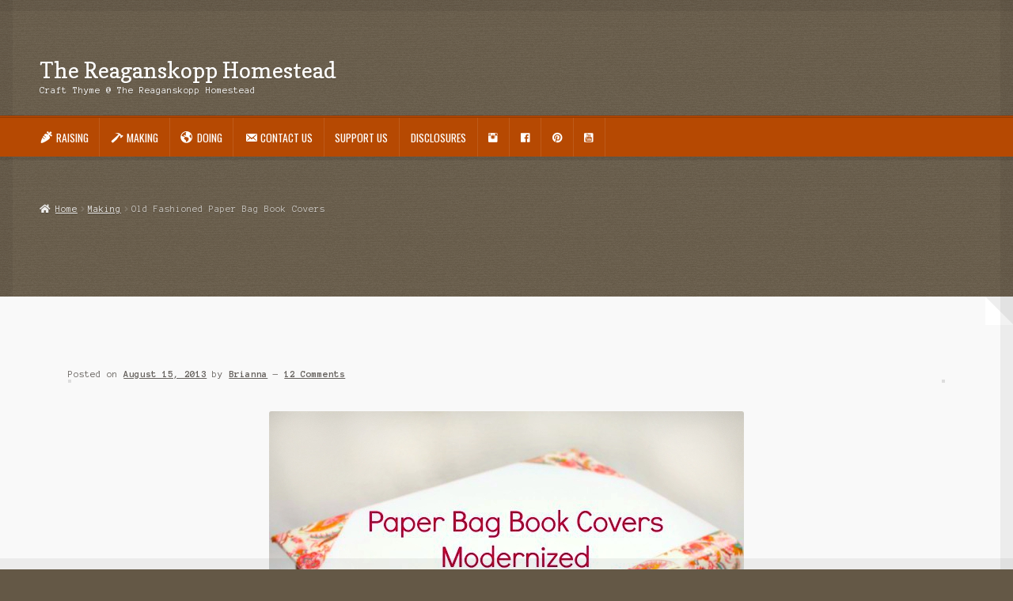

--- FILE ---
content_type: text/html; charset=UTF-8
request_url: http://craftthyme.com/how-to-paper-bag-book-covers/
body_size: 26914
content:
<!doctype html>
<html lang="en-US">
<head>
<meta charset="UTF-8">
<meta name="viewport" content="width=device-width, initial-scale=1">
<link rel="profile" href="http://gmpg.org/xfn/11">
<link rel="pingback" href="http://craftthyme.com/xmlrpc.php">

<title>Old Fashioned Paper Bag Book Covers &#8211; The Reaganskopp Homestead</title>
<meta name='robots' content='max-image-preview:large' />
<script>window._wca = window._wca || [];</script>
<link rel='dns-prefetch' href='//stats.wp.com' />
<link rel='dns-prefetch' href='//secure.gravatar.com' />
<link rel='dns-prefetch' href='//fonts.googleapis.com' />
<link rel='dns-prefetch' href='//i0.wp.com' />
<link rel='dns-prefetch' href='//c0.wp.com' />
<link rel='dns-prefetch' href='//v0.wordpress.com' />
<link rel='dns-prefetch' href='//widgets.wp.com' />
<link rel='dns-prefetch' href='//s0.wp.com' />
<link rel='dns-prefetch' href='//0.gravatar.com' />
<link rel='dns-prefetch' href='//1.gravatar.com' />
<link rel='dns-prefetch' href='//2.gravatar.com' />
<link rel='dns-prefetch' href='//jetpack.wordpress.com' />
<link rel='dns-prefetch' href='//public-api.wordpress.com' />
<link rel="alternate" type="application/rss+xml" title="The Reaganskopp Homestead &raquo; Feed" href="http://craftthyme.com/feed/" />
<link rel="alternate" type="application/rss+xml" title="The Reaganskopp Homestead &raquo; Comments Feed" href="http://craftthyme.com/comments/feed/" />
<link rel="alternate" type="application/rss+xml" title="The Reaganskopp Homestead &raquo; Old Fashioned Paper Bag Book Covers Comments Feed" href="http://craftthyme.com/how-to-paper-bag-book-covers/feed/" />
		<!-- This site uses the Google Analytics by MonsterInsights plugin v9.11.1 - Using Analytics tracking - https://www.monsterinsights.com/ -->
							<script src="//www.googletagmanager.com/gtag/js?id=G-DFDEN5ZTY4"  data-cfasync="false" data-wpfc-render="false" async></script>
			<script data-cfasync="false" data-wpfc-render="false">
				var mi_version = '9.11.1';
				var mi_track_user = true;
				var mi_no_track_reason = '';
								var MonsterInsightsDefaultLocations = {"page_location":"http:\/\/craftthyme.com\/how-to-paper-bag-book-covers\/"};
								if ( typeof MonsterInsightsPrivacyGuardFilter === 'function' ) {
					var MonsterInsightsLocations = (typeof MonsterInsightsExcludeQuery === 'object') ? MonsterInsightsPrivacyGuardFilter( MonsterInsightsExcludeQuery ) : MonsterInsightsPrivacyGuardFilter( MonsterInsightsDefaultLocations );
				} else {
					var MonsterInsightsLocations = (typeof MonsterInsightsExcludeQuery === 'object') ? MonsterInsightsExcludeQuery : MonsterInsightsDefaultLocations;
				}

								var disableStrs = [
										'ga-disable-G-DFDEN5ZTY4',
									];

				/* Function to detect opted out users */
				function __gtagTrackerIsOptedOut() {
					for (var index = 0; index < disableStrs.length; index++) {
						if (document.cookie.indexOf(disableStrs[index] + '=true') > -1) {
							return true;
						}
					}

					return false;
				}

				/* Disable tracking if the opt-out cookie exists. */
				if (__gtagTrackerIsOptedOut()) {
					for (var index = 0; index < disableStrs.length; index++) {
						window[disableStrs[index]] = true;
					}
				}

				/* Opt-out function */
				function __gtagTrackerOptout() {
					for (var index = 0; index < disableStrs.length; index++) {
						document.cookie = disableStrs[index] + '=true; expires=Thu, 31 Dec 2099 23:59:59 UTC; path=/';
						window[disableStrs[index]] = true;
					}
				}

				if ('undefined' === typeof gaOptout) {
					function gaOptout() {
						__gtagTrackerOptout();
					}
				}
								window.dataLayer = window.dataLayer || [];

				window.MonsterInsightsDualTracker = {
					helpers: {},
					trackers: {},
				};
				if (mi_track_user) {
					function __gtagDataLayer() {
						dataLayer.push(arguments);
					}

					function __gtagTracker(type, name, parameters) {
						if (!parameters) {
							parameters = {};
						}

						if (parameters.send_to) {
							__gtagDataLayer.apply(null, arguments);
							return;
						}

						if (type === 'event') {
														parameters.send_to = monsterinsights_frontend.v4_id;
							var hookName = name;
							if (typeof parameters['event_category'] !== 'undefined') {
								hookName = parameters['event_category'] + ':' + name;
							}

							if (typeof MonsterInsightsDualTracker.trackers[hookName] !== 'undefined') {
								MonsterInsightsDualTracker.trackers[hookName](parameters);
							} else {
								__gtagDataLayer('event', name, parameters);
							}
							
						} else {
							__gtagDataLayer.apply(null, arguments);
						}
					}

					__gtagTracker('js', new Date());
					__gtagTracker('set', {
						'developer_id.dZGIzZG': true,
											});
					if ( MonsterInsightsLocations.page_location ) {
						__gtagTracker('set', MonsterInsightsLocations);
					}
										__gtagTracker('config', 'G-DFDEN5ZTY4', {"forceSSL":"true"} );
										window.gtag = __gtagTracker;										(function () {
						/* https://developers.google.com/analytics/devguides/collection/analyticsjs/ */
						/* ga and __gaTracker compatibility shim. */
						var noopfn = function () {
							return null;
						};
						var newtracker = function () {
							return new Tracker();
						};
						var Tracker = function () {
							return null;
						};
						var p = Tracker.prototype;
						p.get = noopfn;
						p.set = noopfn;
						p.send = function () {
							var args = Array.prototype.slice.call(arguments);
							args.unshift('send');
							__gaTracker.apply(null, args);
						};
						var __gaTracker = function () {
							var len = arguments.length;
							if (len === 0) {
								return;
							}
							var f = arguments[len - 1];
							if (typeof f !== 'object' || f === null || typeof f.hitCallback !== 'function') {
								if ('send' === arguments[0]) {
									var hitConverted, hitObject = false, action;
									if ('event' === arguments[1]) {
										if ('undefined' !== typeof arguments[3]) {
											hitObject = {
												'eventAction': arguments[3],
												'eventCategory': arguments[2],
												'eventLabel': arguments[4],
												'value': arguments[5] ? arguments[5] : 1,
											}
										}
									}
									if ('pageview' === arguments[1]) {
										if ('undefined' !== typeof arguments[2]) {
											hitObject = {
												'eventAction': 'page_view',
												'page_path': arguments[2],
											}
										}
									}
									if (typeof arguments[2] === 'object') {
										hitObject = arguments[2];
									}
									if (typeof arguments[5] === 'object') {
										Object.assign(hitObject, arguments[5]);
									}
									if ('undefined' !== typeof arguments[1].hitType) {
										hitObject = arguments[1];
										if ('pageview' === hitObject.hitType) {
											hitObject.eventAction = 'page_view';
										}
									}
									if (hitObject) {
										action = 'timing' === arguments[1].hitType ? 'timing_complete' : hitObject.eventAction;
										hitConverted = mapArgs(hitObject);
										__gtagTracker('event', action, hitConverted);
									}
								}
								return;
							}

							function mapArgs(args) {
								var arg, hit = {};
								var gaMap = {
									'eventCategory': 'event_category',
									'eventAction': 'event_action',
									'eventLabel': 'event_label',
									'eventValue': 'event_value',
									'nonInteraction': 'non_interaction',
									'timingCategory': 'event_category',
									'timingVar': 'name',
									'timingValue': 'value',
									'timingLabel': 'event_label',
									'page': 'page_path',
									'location': 'page_location',
									'title': 'page_title',
									'referrer' : 'page_referrer',
								};
								for (arg in args) {
																		if (!(!args.hasOwnProperty(arg) || !gaMap.hasOwnProperty(arg))) {
										hit[gaMap[arg]] = args[arg];
									} else {
										hit[arg] = args[arg];
									}
								}
								return hit;
							}

							try {
								f.hitCallback();
							} catch (ex) {
							}
						};
						__gaTracker.create = newtracker;
						__gaTracker.getByName = newtracker;
						__gaTracker.getAll = function () {
							return [];
						};
						__gaTracker.remove = noopfn;
						__gaTracker.loaded = true;
						window['__gaTracker'] = __gaTracker;
					})();
									} else {
										console.log("");
					(function () {
						function __gtagTracker() {
							return null;
						}

						window['__gtagTracker'] = __gtagTracker;
						window['gtag'] = __gtagTracker;
					})();
									}
			</script>
							<!-- / Google Analytics by MonsterInsights -->
		<script>
window._wpemojiSettings = {"baseUrl":"https:\/\/s.w.org\/images\/core\/emoji\/14.0.0\/72x72\/","ext":".png","svgUrl":"https:\/\/s.w.org\/images\/core\/emoji\/14.0.0\/svg\/","svgExt":".svg","source":{"concatemoji":"http:\/\/craftthyme.com\/wp-includes\/js\/wp-emoji-release.min.js?ver=6.4.7"}};
/*! This file is auto-generated */
!function(i,n){var o,s,e;function c(e){try{var t={supportTests:e,timestamp:(new Date).valueOf()};sessionStorage.setItem(o,JSON.stringify(t))}catch(e){}}function p(e,t,n){e.clearRect(0,0,e.canvas.width,e.canvas.height),e.fillText(t,0,0);var t=new Uint32Array(e.getImageData(0,0,e.canvas.width,e.canvas.height).data),r=(e.clearRect(0,0,e.canvas.width,e.canvas.height),e.fillText(n,0,0),new Uint32Array(e.getImageData(0,0,e.canvas.width,e.canvas.height).data));return t.every(function(e,t){return e===r[t]})}function u(e,t,n){switch(t){case"flag":return n(e,"\ud83c\udff3\ufe0f\u200d\u26a7\ufe0f","\ud83c\udff3\ufe0f\u200b\u26a7\ufe0f")?!1:!n(e,"\ud83c\uddfa\ud83c\uddf3","\ud83c\uddfa\u200b\ud83c\uddf3")&&!n(e,"\ud83c\udff4\udb40\udc67\udb40\udc62\udb40\udc65\udb40\udc6e\udb40\udc67\udb40\udc7f","\ud83c\udff4\u200b\udb40\udc67\u200b\udb40\udc62\u200b\udb40\udc65\u200b\udb40\udc6e\u200b\udb40\udc67\u200b\udb40\udc7f");case"emoji":return!n(e,"\ud83e\udef1\ud83c\udffb\u200d\ud83e\udef2\ud83c\udfff","\ud83e\udef1\ud83c\udffb\u200b\ud83e\udef2\ud83c\udfff")}return!1}function f(e,t,n){var r="undefined"!=typeof WorkerGlobalScope&&self instanceof WorkerGlobalScope?new OffscreenCanvas(300,150):i.createElement("canvas"),a=r.getContext("2d",{willReadFrequently:!0}),o=(a.textBaseline="top",a.font="600 32px Arial",{});return e.forEach(function(e){o[e]=t(a,e,n)}),o}function t(e){var t=i.createElement("script");t.src=e,t.defer=!0,i.head.appendChild(t)}"undefined"!=typeof Promise&&(o="wpEmojiSettingsSupports",s=["flag","emoji"],n.supports={everything:!0,everythingExceptFlag:!0},e=new Promise(function(e){i.addEventListener("DOMContentLoaded",e,{once:!0})}),new Promise(function(t){var n=function(){try{var e=JSON.parse(sessionStorage.getItem(o));if("object"==typeof e&&"number"==typeof e.timestamp&&(new Date).valueOf()<e.timestamp+604800&&"object"==typeof e.supportTests)return e.supportTests}catch(e){}return null}();if(!n){if("undefined"!=typeof Worker&&"undefined"!=typeof OffscreenCanvas&&"undefined"!=typeof URL&&URL.createObjectURL&&"undefined"!=typeof Blob)try{var e="postMessage("+f.toString()+"("+[JSON.stringify(s),u.toString(),p.toString()].join(",")+"));",r=new Blob([e],{type:"text/javascript"}),a=new Worker(URL.createObjectURL(r),{name:"wpTestEmojiSupports"});return void(a.onmessage=function(e){c(n=e.data),a.terminate(),t(n)})}catch(e){}c(n=f(s,u,p))}t(n)}).then(function(e){for(var t in e)n.supports[t]=e[t],n.supports.everything=n.supports.everything&&n.supports[t],"flag"!==t&&(n.supports.everythingExceptFlag=n.supports.everythingExceptFlag&&n.supports[t]);n.supports.everythingExceptFlag=n.supports.everythingExceptFlag&&!n.supports.flag,n.DOMReady=!1,n.readyCallback=function(){n.DOMReady=!0}}).then(function(){return e}).then(function(){var e;n.supports.everything||(n.readyCallback(),(e=n.source||{}).concatemoji?t(e.concatemoji):e.wpemoji&&e.twemoji&&(t(e.twemoji),t(e.wpemoji)))}))}((window,document),window._wpemojiSettings);
</script>
<link rel='stylesheet' id='dashicons-css' href='https://c0.wp.com/c/6.4.7/wp-includes/css/dashicons.min.css' media='all' />
<link rel="stylesheet" href="http://craftthyme.com/wp-content/cache/minify/ac17e.css" media="all" />





<style id='wp-emoji-styles-inline-css'>

	img.wp-smiley, img.emoji {
		display: inline !important;
		border: none !important;
		box-shadow: none !important;
		height: 1em !important;
		width: 1em !important;
		margin: 0 0.07em !important;
		vertical-align: -0.1em !important;
		background: none !important;
		padding: 0 !important;
	}
</style>
<link rel='stylesheet' id='wp-block-library-css' href='https://c0.wp.com/c/6.4.7/wp-includes/css/dist/block-library/style.min.css' media='all' />
<style id='wp-block-library-inline-css'>
.has-text-align-justify{text-align:justify;}
</style>
<style id='wp-block-library-theme-inline-css'>
.wp-block-audio figcaption{color:#555;font-size:13px;text-align:center}.is-dark-theme .wp-block-audio figcaption{color:hsla(0,0%,100%,.65)}.wp-block-audio{margin:0 0 1em}.wp-block-code{border:1px solid #ccc;border-radius:4px;font-family:Menlo,Consolas,monaco,monospace;padding:.8em 1em}.wp-block-embed figcaption{color:#555;font-size:13px;text-align:center}.is-dark-theme .wp-block-embed figcaption{color:hsla(0,0%,100%,.65)}.wp-block-embed{margin:0 0 1em}.blocks-gallery-caption{color:#555;font-size:13px;text-align:center}.is-dark-theme .blocks-gallery-caption{color:hsla(0,0%,100%,.65)}.wp-block-image figcaption{color:#555;font-size:13px;text-align:center}.is-dark-theme .wp-block-image figcaption{color:hsla(0,0%,100%,.65)}.wp-block-image{margin:0 0 1em}.wp-block-pullquote{border-bottom:4px solid;border-top:4px solid;color:currentColor;margin-bottom:1.75em}.wp-block-pullquote cite,.wp-block-pullquote footer,.wp-block-pullquote__citation{color:currentColor;font-size:.8125em;font-style:normal;text-transform:uppercase}.wp-block-quote{border-left:.25em solid;margin:0 0 1.75em;padding-left:1em}.wp-block-quote cite,.wp-block-quote footer{color:currentColor;font-size:.8125em;font-style:normal;position:relative}.wp-block-quote.has-text-align-right{border-left:none;border-right:.25em solid;padding-left:0;padding-right:1em}.wp-block-quote.has-text-align-center{border:none;padding-left:0}.wp-block-quote.is-large,.wp-block-quote.is-style-large,.wp-block-quote.is-style-plain{border:none}.wp-block-search .wp-block-search__label{font-weight:700}.wp-block-search__button{border:1px solid #ccc;padding:.375em .625em}:where(.wp-block-group.has-background){padding:1.25em 2.375em}.wp-block-separator.has-css-opacity{opacity:.4}.wp-block-separator{border:none;border-bottom:2px solid;margin-left:auto;margin-right:auto}.wp-block-separator.has-alpha-channel-opacity{opacity:1}.wp-block-separator:not(.is-style-wide):not(.is-style-dots){width:100px}.wp-block-separator.has-background:not(.is-style-dots){border-bottom:none;height:1px}.wp-block-separator.has-background:not(.is-style-wide):not(.is-style-dots){height:2px}.wp-block-table{margin:0 0 1em}.wp-block-table td,.wp-block-table th{word-break:normal}.wp-block-table figcaption{color:#555;font-size:13px;text-align:center}.is-dark-theme .wp-block-table figcaption{color:hsla(0,0%,100%,.65)}.wp-block-video figcaption{color:#555;font-size:13px;text-align:center}.is-dark-theme .wp-block-video figcaption{color:hsla(0,0%,100%,.65)}.wp-block-video{margin:0 0 1em}.wp-block-template-part.has-background{margin-bottom:0;margin-top:0;padding:1.25em 2.375em}
</style>
<link rel='stylesheet' id='mediaelement-css' href='https://c0.wp.com/c/6.4.7/wp-includes/js/mediaelement/mediaelementplayer-legacy.min.css' media='all' />
<link rel='stylesheet' id='wp-mediaelement-css' href='https://c0.wp.com/c/6.4.7/wp-includes/js/mediaelement/wp-mediaelement.min.css' media='all' />
<link rel="stylesheet" href="http://craftthyme.com/wp-content/cache/minify/c8924.css" media="all" />

<style id='storefront-gutenberg-blocks-inline-css'>

				.wp-block-button__link:not(.has-text-color) {
					color: #ffffff;
				}

				.wp-block-button__link:not(.has-text-color):hover,
				.wp-block-button__link:not(.has-text-color):focus,
				.wp-block-button__link:not(.has-text-color):active {
					color: #ffffff;
				}

				.wp-block-button__link:not(.has-background) {
					background-color: #0e7784;
				}

				.wp-block-button__link:not(.has-background):hover,
				.wp-block-button__link:not(.has-background):focus,
				.wp-block-button__link:not(.has-background):active {
					border-color: #005e6b;
					background-color: #005e6b;
				}

				.wc-block-grid__products .wc-block-grid__product .wp-block-button__link {
					background-color: #0e7784;
					border-color: #0e7784;
					color: #ffffff;
				}

				.wp-block-quote footer,
				.wp-block-quote cite,
				.wp-block-quote__citation {
					color: #615d59;
				}

				.wp-block-pullquote cite,
				.wp-block-pullquote footer,
				.wp-block-pullquote__citation {
					color: #615d59;
				}

				.wp-block-image figcaption {
					color: #615d59;
				}

				.wp-block-separator.is-style-dots::before {
					color: #2b2b2b;
				}

				.wp-block-file a.wp-block-file__button {
					color: #ffffff;
					background-color: #0e7784;
					border-color: #0e7784;
				}

				.wp-block-file a.wp-block-file__button:hover,
				.wp-block-file a.wp-block-file__button:focus,
				.wp-block-file a.wp-block-file__button:active {
					color: #ffffff;
					background-color: #005e6b;
				}

				.wp-block-code,
				.wp-block-preformatted pre {
					color: #615d59;
				}

				.wp-block-table:not( .has-background ):not( .is-style-stripes ) tbody tr:nth-child(2n) td {
					background-color: #625644;
				}

				.wp-block-cover .wp-block-cover__inner-container h1:not(.has-text-color),
				.wp-block-cover .wp-block-cover__inner-container h2:not(.has-text-color),
				.wp-block-cover .wp-block-cover__inner-container h3:not(.has-text-color),
				.wp-block-cover .wp-block-cover__inner-container h4:not(.has-text-color),
				.wp-block-cover .wp-block-cover__inner-container h5:not(.has-text-color),
				.wp-block-cover .wp-block-cover__inner-container h6:not(.has-text-color) {
					color: #000000;
				}

				.wc-block-components-price-slider__range-input-progress,
				.rtl .wc-block-components-price-slider__range-input-progress {
					--range-color: #0e7784;
				}

				/* Target only IE11 */
				@media all and (-ms-high-contrast: none), (-ms-high-contrast: active) {
					.wc-block-components-price-slider__range-input-progress {
						background: #0e7784;
					}
				}

				.wc-block-components-button:not(.is-link) {
					background-color: #b64902;
					color: #ffffff;
				}

				.wc-block-components-button:not(.is-link):hover,
				.wc-block-components-button:not(.is-link):focus,
				.wc-block-components-button:not(.is-link):active {
					background-color: #9d3000;
					color: #ffffff;
				}

				.wc-block-components-button:not(.is-link):disabled {
					background-color: #b64902;
					color: #ffffff;
				}

				.wc-block-cart__submit-container {
					background-color: #645846;
				}

				.wc-block-cart__submit-container::before {
					color: rgba(170,158,140,0.5);
				}

				.wc-block-components-order-summary-item__quantity {
					background-color: #645846;
					border-color: #615d59;
					box-shadow: 0 0 0 2px #645846;
					color: #615d59;
				}
			
</style>
<style id='classic-theme-styles-inline-css'>
/*! This file is auto-generated */
.wp-block-button__link{color:#fff;background-color:#32373c;border-radius:9999px;box-shadow:none;text-decoration:none;padding:calc(.667em + 2px) calc(1.333em + 2px);font-size:1.125em}.wp-block-file__button{background:#32373c;color:#fff;text-decoration:none}
</style>
<style id='global-styles-inline-css'>
body{--wp--preset--color--black: #000000;--wp--preset--color--cyan-bluish-gray: #abb8c3;--wp--preset--color--white: #ffffff;--wp--preset--color--pale-pink: #f78da7;--wp--preset--color--vivid-red: #cf2e2e;--wp--preset--color--luminous-vivid-orange: #ff6900;--wp--preset--color--luminous-vivid-amber: #fcb900;--wp--preset--color--light-green-cyan: #7bdcb5;--wp--preset--color--vivid-green-cyan: #00d084;--wp--preset--color--pale-cyan-blue: #8ed1fc;--wp--preset--color--vivid-cyan-blue: #0693e3;--wp--preset--color--vivid-purple: #9b51e0;--wp--preset--gradient--vivid-cyan-blue-to-vivid-purple: linear-gradient(135deg,rgba(6,147,227,1) 0%,rgb(155,81,224) 100%);--wp--preset--gradient--light-green-cyan-to-vivid-green-cyan: linear-gradient(135deg,rgb(122,220,180) 0%,rgb(0,208,130) 100%);--wp--preset--gradient--luminous-vivid-amber-to-luminous-vivid-orange: linear-gradient(135deg,rgba(252,185,0,1) 0%,rgba(255,105,0,1) 100%);--wp--preset--gradient--luminous-vivid-orange-to-vivid-red: linear-gradient(135deg,rgba(255,105,0,1) 0%,rgb(207,46,46) 100%);--wp--preset--gradient--very-light-gray-to-cyan-bluish-gray: linear-gradient(135deg,rgb(238,238,238) 0%,rgb(169,184,195) 100%);--wp--preset--gradient--cool-to-warm-spectrum: linear-gradient(135deg,rgb(74,234,220) 0%,rgb(151,120,209) 20%,rgb(207,42,186) 40%,rgb(238,44,130) 60%,rgb(251,105,98) 80%,rgb(254,248,76) 100%);--wp--preset--gradient--blush-light-purple: linear-gradient(135deg,rgb(255,206,236) 0%,rgb(152,150,240) 100%);--wp--preset--gradient--blush-bordeaux: linear-gradient(135deg,rgb(254,205,165) 0%,rgb(254,45,45) 50%,rgb(107,0,62) 100%);--wp--preset--gradient--luminous-dusk: linear-gradient(135deg,rgb(255,203,112) 0%,rgb(199,81,192) 50%,rgb(65,88,208) 100%);--wp--preset--gradient--pale-ocean: linear-gradient(135deg,rgb(255,245,203) 0%,rgb(182,227,212) 50%,rgb(51,167,181) 100%);--wp--preset--gradient--electric-grass: linear-gradient(135deg,rgb(202,248,128) 0%,rgb(113,206,126) 100%);--wp--preset--gradient--midnight: linear-gradient(135deg,rgb(2,3,129) 0%,rgb(40,116,252) 100%);--wp--preset--font-size--small: 14px;--wp--preset--font-size--medium: 23px;--wp--preset--font-size--large: 26px;--wp--preset--font-size--x-large: 42px;--wp--preset--font-size--normal: 16px;--wp--preset--font-size--huge: 37px;--wp--preset--spacing--20: 0.44rem;--wp--preset--spacing--30: 0.67rem;--wp--preset--spacing--40: 1rem;--wp--preset--spacing--50: 1.5rem;--wp--preset--spacing--60: 2.25rem;--wp--preset--spacing--70: 3.38rem;--wp--preset--spacing--80: 5.06rem;--wp--preset--shadow--natural: 6px 6px 9px rgba(0, 0, 0, 0.2);--wp--preset--shadow--deep: 12px 12px 50px rgba(0, 0, 0, 0.4);--wp--preset--shadow--sharp: 6px 6px 0px rgba(0, 0, 0, 0.2);--wp--preset--shadow--outlined: 6px 6px 0px -3px rgba(255, 255, 255, 1), 6px 6px rgba(0, 0, 0, 1);--wp--preset--shadow--crisp: 6px 6px 0px rgba(0, 0, 0, 1);}:where(.is-layout-flex){gap: 0.5em;}:where(.is-layout-grid){gap: 0.5em;}body .is-layout-flow > .alignleft{float: left;margin-inline-start: 0;margin-inline-end: 2em;}body .is-layout-flow > .alignright{float: right;margin-inline-start: 2em;margin-inline-end: 0;}body .is-layout-flow > .aligncenter{margin-left: auto !important;margin-right: auto !important;}body .is-layout-constrained > .alignleft{float: left;margin-inline-start: 0;margin-inline-end: 2em;}body .is-layout-constrained > .alignright{float: right;margin-inline-start: 2em;margin-inline-end: 0;}body .is-layout-constrained > .aligncenter{margin-left: auto !important;margin-right: auto !important;}body .is-layout-constrained > :where(:not(.alignleft):not(.alignright):not(.alignfull)){max-width: var(--wp--style--global--content-size);margin-left: auto !important;margin-right: auto !important;}body .is-layout-constrained > .alignwide{max-width: var(--wp--style--global--wide-size);}body .is-layout-flex{display: flex;}body .is-layout-flex{flex-wrap: wrap;align-items: center;}body .is-layout-flex > *{margin: 0;}body .is-layout-grid{display: grid;}body .is-layout-grid > *{margin: 0;}:where(.wp-block-columns.is-layout-flex){gap: 2em;}:where(.wp-block-columns.is-layout-grid){gap: 2em;}:where(.wp-block-post-template.is-layout-flex){gap: 1.25em;}:where(.wp-block-post-template.is-layout-grid){gap: 1.25em;}.has-black-color{color: var(--wp--preset--color--black) !important;}.has-cyan-bluish-gray-color{color: var(--wp--preset--color--cyan-bluish-gray) !important;}.has-white-color{color: var(--wp--preset--color--white) !important;}.has-pale-pink-color{color: var(--wp--preset--color--pale-pink) !important;}.has-vivid-red-color{color: var(--wp--preset--color--vivid-red) !important;}.has-luminous-vivid-orange-color{color: var(--wp--preset--color--luminous-vivid-orange) !important;}.has-luminous-vivid-amber-color{color: var(--wp--preset--color--luminous-vivid-amber) !important;}.has-light-green-cyan-color{color: var(--wp--preset--color--light-green-cyan) !important;}.has-vivid-green-cyan-color{color: var(--wp--preset--color--vivid-green-cyan) !important;}.has-pale-cyan-blue-color{color: var(--wp--preset--color--pale-cyan-blue) !important;}.has-vivid-cyan-blue-color{color: var(--wp--preset--color--vivid-cyan-blue) !important;}.has-vivid-purple-color{color: var(--wp--preset--color--vivid-purple) !important;}.has-black-background-color{background-color: var(--wp--preset--color--black) !important;}.has-cyan-bluish-gray-background-color{background-color: var(--wp--preset--color--cyan-bluish-gray) !important;}.has-white-background-color{background-color: var(--wp--preset--color--white) !important;}.has-pale-pink-background-color{background-color: var(--wp--preset--color--pale-pink) !important;}.has-vivid-red-background-color{background-color: var(--wp--preset--color--vivid-red) !important;}.has-luminous-vivid-orange-background-color{background-color: var(--wp--preset--color--luminous-vivid-orange) !important;}.has-luminous-vivid-amber-background-color{background-color: var(--wp--preset--color--luminous-vivid-amber) !important;}.has-light-green-cyan-background-color{background-color: var(--wp--preset--color--light-green-cyan) !important;}.has-vivid-green-cyan-background-color{background-color: var(--wp--preset--color--vivid-green-cyan) !important;}.has-pale-cyan-blue-background-color{background-color: var(--wp--preset--color--pale-cyan-blue) !important;}.has-vivid-cyan-blue-background-color{background-color: var(--wp--preset--color--vivid-cyan-blue) !important;}.has-vivid-purple-background-color{background-color: var(--wp--preset--color--vivid-purple) !important;}.has-black-border-color{border-color: var(--wp--preset--color--black) !important;}.has-cyan-bluish-gray-border-color{border-color: var(--wp--preset--color--cyan-bluish-gray) !important;}.has-white-border-color{border-color: var(--wp--preset--color--white) !important;}.has-pale-pink-border-color{border-color: var(--wp--preset--color--pale-pink) !important;}.has-vivid-red-border-color{border-color: var(--wp--preset--color--vivid-red) !important;}.has-luminous-vivid-orange-border-color{border-color: var(--wp--preset--color--luminous-vivid-orange) !important;}.has-luminous-vivid-amber-border-color{border-color: var(--wp--preset--color--luminous-vivid-amber) !important;}.has-light-green-cyan-border-color{border-color: var(--wp--preset--color--light-green-cyan) !important;}.has-vivid-green-cyan-border-color{border-color: var(--wp--preset--color--vivid-green-cyan) !important;}.has-pale-cyan-blue-border-color{border-color: var(--wp--preset--color--pale-cyan-blue) !important;}.has-vivid-cyan-blue-border-color{border-color: var(--wp--preset--color--vivid-cyan-blue) !important;}.has-vivid-purple-border-color{border-color: var(--wp--preset--color--vivid-purple) !important;}.has-vivid-cyan-blue-to-vivid-purple-gradient-background{background: var(--wp--preset--gradient--vivid-cyan-blue-to-vivid-purple) !important;}.has-light-green-cyan-to-vivid-green-cyan-gradient-background{background: var(--wp--preset--gradient--light-green-cyan-to-vivid-green-cyan) !important;}.has-luminous-vivid-amber-to-luminous-vivid-orange-gradient-background{background: var(--wp--preset--gradient--luminous-vivid-amber-to-luminous-vivid-orange) !important;}.has-luminous-vivid-orange-to-vivid-red-gradient-background{background: var(--wp--preset--gradient--luminous-vivid-orange-to-vivid-red) !important;}.has-very-light-gray-to-cyan-bluish-gray-gradient-background{background: var(--wp--preset--gradient--very-light-gray-to-cyan-bluish-gray) !important;}.has-cool-to-warm-spectrum-gradient-background{background: var(--wp--preset--gradient--cool-to-warm-spectrum) !important;}.has-blush-light-purple-gradient-background{background: var(--wp--preset--gradient--blush-light-purple) !important;}.has-blush-bordeaux-gradient-background{background: var(--wp--preset--gradient--blush-bordeaux) !important;}.has-luminous-dusk-gradient-background{background: var(--wp--preset--gradient--luminous-dusk) !important;}.has-pale-ocean-gradient-background{background: var(--wp--preset--gradient--pale-ocean) !important;}.has-electric-grass-gradient-background{background: var(--wp--preset--gradient--electric-grass) !important;}.has-midnight-gradient-background{background: var(--wp--preset--gradient--midnight) !important;}.has-small-font-size{font-size: var(--wp--preset--font-size--small) !important;}.has-medium-font-size{font-size: var(--wp--preset--font-size--medium) !important;}.has-large-font-size{font-size: var(--wp--preset--font-size--large) !important;}.has-x-large-font-size{font-size: var(--wp--preset--font-size--x-large) !important;}
.wp-block-navigation a:where(:not(.wp-element-button)){color: inherit;}
:where(.wp-block-post-template.is-layout-flex){gap: 1.25em;}:where(.wp-block-post-template.is-layout-grid){gap: 1.25em;}
:where(.wp-block-columns.is-layout-flex){gap: 2em;}:where(.wp-block-columns.is-layout-grid){gap: 2em;}
.wp-block-pullquote{font-size: 1.5em;line-height: 1.6;}
</style>
<style id='woocommerce-inline-inline-css'>
.woocommerce form .form-row .required { visibility: visible; }
</style>
<link rel="stylesheet" href="http://craftthyme.com/wp-content/cache/minify/a4273.css" media="all" />

<style id='storefront-style-inline-css'>

			.main-navigation ul li a,
			.site-title a,
			ul.menu li a,
			.site-branding h1 a,
			button.menu-toggle,
			button.menu-toggle:hover,
			.handheld-navigation .dropdown-toggle {
				color: #ffffff;
			}

			button.menu-toggle,
			button.menu-toggle:hover {
				border-color: #ffffff;
			}

			.main-navigation ul li a:hover,
			.main-navigation ul li:hover > a,
			.site-title a:hover,
			.site-header ul.menu li.current-menu-item > a {
				color: #ffffff;
			}

			table:not( .has-background ) th {
				background-color: #5d513f;
			}

			table:not( .has-background ) tbody td {
				background-color: #625644;
			}

			table:not( .has-background ) tbody tr:nth-child(2n) td,
			fieldset,
			fieldset legend {
				background-color: #605442;
			}

			.site-header,
			.secondary-navigation ul ul,
			.main-navigation ul.menu > li.menu-item-has-children:after,
			.secondary-navigation ul.menu ul,
			.storefront-handheld-footer-bar,
			.storefront-handheld-footer-bar ul li > a,
			.storefront-handheld-footer-bar ul li.search .site-search,
			button.menu-toggle,
			button.menu-toggle:hover {
				background-color: #b64902;
			}

			p.site-description,
			.site-header,
			.storefront-handheld-footer-bar {
				color: #ffffff;
			}

			button.menu-toggle:after,
			button.menu-toggle:before,
			button.menu-toggle span:before {
				background-color: #ffffff;
			}

			h1, h2, h3, h4, h5, h6, .wc-block-grid__product-title {
				color: #2b2b2b;
			}

			.widget h1 {
				border-bottom-color: #2b2b2b;
			}

			body,
			.secondary-navigation a {
				color: #615d59;
			}

			.widget-area .widget a,
			.hentry .entry-header .posted-on a,
			.hentry .entry-header .post-author a,
			.hentry .entry-header .post-comments a,
			.hentry .entry-header .byline a {
				color: #66625e;
			}

			a {
				color: #0e7784;
			}

			a:focus,
			button:focus,
			.button.alt:focus,
			input:focus,
			textarea:focus,
			input[type="button"]:focus,
			input[type="reset"]:focus,
			input[type="submit"]:focus,
			input[type="email"]:focus,
			input[type="tel"]:focus,
			input[type="url"]:focus,
			input[type="password"]:focus,
			input[type="search"]:focus {
				outline-color: #0e7784;
			}

			button, input[type="button"], input[type="reset"], input[type="submit"], .button, .widget a.button {
				background-color: #0e7784;
				border-color: #0e7784;
				color: #ffffff;
			}

			button:hover, input[type="button"]:hover, input[type="reset"]:hover, input[type="submit"]:hover, .button:hover, .widget a.button:hover {
				background-color: #005e6b;
				border-color: #005e6b;
				color: #ffffff;
			}

			button.alt, input[type="button"].alt, input[type="reset"].alt, input[type="submit"].alt, .button.alt, .widget-area .widget a.button.alt {
				background-color: #b64902;
				border-color: #b64902;
				color: #ffffff;
			}

			button.alt:hover, input[type="button"].alt:hover, input[type="reset"].alt:hover, input[type="submit"].alt:hover, .button.alt:hover, .widget-area .widget a.button.alt:hover {
				background-color: #9d3000;
				border-color: #9d3000;
				color: #ffffff;
			}

			.pagination .page-numbers li .page-numbers.current {
				background-color: #4b3f2d;
				color: #57534f;
			}

			#comments .comment-list .comment-content .comment-text {
				background-color: #5d513f;
			}

			.site-footer {
				background-color: #2b2b2b;
				color: #ffffff;
			}

			.site-footer a:not(.button):not(.components-button) {
				color: #e4decd;
			}

			.site-footer .storefront-handheld-footer-bar a:not(.button):not(.components-button) {
				color: #ffffff;
			}

			.site-footer h1, .site-footer h2, .site-footer h3, .site-footer h4, .site-footer h5, .site-footer h6, .site-footer .widget .widget-title, .site-footer .widget .widgettitle {
				color: #ffffff;
			}

			.page-template-template-homepage.has-post-thumbnail .type-page.has-post-thumbnail .entry-title {
				color: #000000;
			}

			.page-template-template-homepage.has-post-thumbnail .type-page.has-post-thumbnail .entry-content {
				color: #000000;
			}

			@media screen and ( min-width: 768px ) {
				.secondary-navigation ul.menu a:hover {
					color: #ffffff;
				}

				.secondary-navigation ul.menu a {
					color: #ffffff;
				}

				.main-navigation ul.menu ul.sub-menu,
				.main-navigation ul.nav-menu ul.children {
					background-color: #a73a00;
				}

				.site-header {
					border-bottom-color: #a73a00;
				}
			}
</style>
<link rel="stylesheet" href="http://craftthyme.com/wp-content/cache/minify/36739.css" media="all" />

<link rel='stylesheet' id='storefront-fonts-css' href='https://fonts.googleapis.com/css?family=Source+Sans+Pro%3A400%2C300%2C300italic%2C400italic%2C600%2C700%2C900&#038;subset=latin%2Clatin-ext&#038;ver=4.2.0' media='all' />
<link rel="stylesheet" href="http://craftthyme.com/wp-content/cache/minify/369c7.css" media="all" />


<style id='storefront-woocommerce-style-inline-css'>
@font-face {
				font-family: star;
				src: url(http://craftthyme.com/wp-content/plugins/woocommerce/assets/fonts/star.eot);
				src:
					url(http://craftthyme.com/wp-content/plugins/woocommerce/assets/fonts/star.eot?#iefix) format("embedded-opentype"),
					url(http://craftthyme.com/wp-content/plugins/woocommerce/assets/fonts/star.woff) format("woff"),
					url(http://craftthyme.com/wp-content/plugins/woocommerce/assets/fonts/star.ttf) format("truetype"),
					url(http://craftthyme.com/wp-content/plugins/woocommerce/assets/fonts/star.svg#star) format("svg");
				font-weight: 400;
				font-style: normal;
			}
			@font-face {
				font-family: WooCommerce;
				src: url(http://craftthyme.com/wp-content/plugins/woocommerce/assets/fonts/WooCommerce.eot);
				src:
					url(http://craftthyme.com/wp-content/plugins/woocommerce/assets/fonts/WooCommerce.eot?#iefix) format("embedded-opentype"),
					url(http://craftthyme.com/wp-content/plugins/woocommerce/assets/fonts/WooCommerce.woff) format("woff"),
					url(http://craftthyme.com/wp-content/plugins/woocommerce/assets/fonts/WooCommerce.ttf) format("truetype"),
					url(http://craftthyme.com/wp-content/plugins/woocommerce/assets/fonts/WooCommerce.svg#WooCommerce) format("svg");
				font-weight: 400;
				font-style: normal;
			}

			a.cart-contents,
			.site-header-cart .widget_shopping_cart a {
				color: #ffffff;
			}

			a.cart-contents:hover,
			.site-header-cart .widget_shopping_cart a:hover,
			.site-header-cart:hover > li > a {
				color: #ffffff;
			}

			table.cart td.product-remove,
			table.cart td.actions {
				border-top-color: #645846;
			}

			.storefront-handheld-footer-bar ul li.cart .count {
				background-color: #ffffff;
				color: #b64902;
				border-color: #b64902;
			}

			.woocommerce-tabs ul.tabs li.active a,
			ul.products li.product .price,
			.onsale,
			.wc-block-grid__product-onsale,
			.widget_search form:before,
			.widget_product_search form:before {
				color: #615d59;
			}

			.woocommerce-breadcrumb a,
			a.woocommerce-review-link,
			.product_meta a {
				color: #66625e;
			}

			.wc-block-grid__product-onsale,
			.onsale {
				border-color: #615d59;
			}

			.star-rating span:before,
			.quantity .plus, .quantity .minus,
			p.stars a:hover:after,
			p.stars a:after,
			.star-rating span:before,
			#payment .payment_methods li input[type=radio]:first-child:checked+label:before {
				color: #0e7784;
			}

			.widget_price_filter .ui-slider .ui-slider-range,
			.widget_price_filter .ui-slider .ui-slider-handle {
				background-color: #0e7784;
			}

			.order_details {
				background-color: #5d513f;
			}

			.order_details > li {
				border-bottom: 1px dotted #483c2a;
			}

			.order_details:before,
			.order_details:after {
				background: -webkit-linear-gradient(transparent 0,transparent 0),-webkit-linear-gradient(135deg,#5d513f 33.33%,transparent 33.33%),-webkit-linear-gradient(45deg,#5d513f 33.33%,transparent 33.33%)
			}

			#order_review {
				background-color: #645846;
			}

			#payment .payment_methods > li .payment_box,
			#payment .place-order {
				background-color: #5f5341;
			}

			#payment .payment_methods > li:not(.woocommerce-notice) {
				background-color: #5a4e3c;
			}

			#payment .payment_methods > li:not(.woocommerce-notice):hover {
				background-color: #554937;
			}

			.woocommerce-pagination .page-numbers li .page-numbers.current {
				background-color: #4b3f2d;
				color: #57534f;
			}

			.wc-block-grid__product-onsale,
			.onsale,
			.woocommerce-pagination .page-numbers li .page-numbers:not(.current) {
				color: #615d59;
			}

			p.stars a:before,
			p.stars a:hover~a:before,
			p.stars.selected a.active~a:before {
				color: #615d59;
			}

			p.stars.selected a.active:before,
			p.stars:hover a:before,
			p.stars.selected a:not(.active):before,
			p.stars.selected a.active:before {
				color: #0e7784;
			}

			.single-product div.product .woocommerce-product-gallery .woocommerce-product-gallery__trigger {
				background-color: #0e7784;
				color: #ffffff;
			}

			.single-product div.product .woocommerce-product-gallery .woocommerce-product-gallery__trigger:hover {
				background-color: #005e6b;
				border-color: #005e6b;
				color: #ffffff;
			}

			.button.added_to_cart:focus,
			.button.wc-forward:focus {
				outline-color: #0e7784;
			}

			.added_to_cart,
			.site-header-cart .widget_shopping_cart a.button,
			.wc-block-grid__products .wc-block-grid__product .wp-block-button__link {
				background-color: #0e7784;
				border-color: #0e7784;
				color: #ffffff;
			}

			.added_to_cart:hover,
			.site-header-cart .widget_shopping_cart a.button:hover,
			.wc-block-grid__products .wc-block-grid__product .wp-block-button__link:hover {
				background-color: #005e6b;
				border-color: #005e6b;
				color: #ffffff;
			}

			.added_to_cart.alt, .added_to_cart, .widget a.button.checkout {
				background-color: #b64902;
				border-color: #b64902;
				color: #ffffff;
			}

			.added_to_cart.alt:hover, .added_to_cart:hover, .widget a.button.checkout:hover {
				background-color: #9d3000;
				border-color: #9d3000;
				color: #ffffff;
			}

			.button.loading {
				color: #0e7784;
			}

			.button.loading:hover {
				background-color: #0e7784;
			}

			.button.loading:after {
				color: #ffffff;
			}

			@media screen and ( min-width: 768px ) {
				.site-header-cart .widget_shopping_cart,
				.site-header .product_list_widget li .quantity {
					color: #ffffff;
				}

				.site-header-cart .widget_shopping_cart .buttons,
				.site-header-cart .widget_shopping_cart .total {
					background-color: #ac3f00;
				}

				.site-header-cart .widget_shopping_cart {
					background-color: #a73a00;
				}
			}
				.storefront-product-pagination a {
					color: #615d59;
					background-color: #645846;
				}
				.storefront-sticky-add-to-cart {
					color: #615d59;
					background-color: #645846;
				}

				.storefront-sticky-add-to-cart a:not(.button) {
					color: #ffffff;
				}
</style>
<link rel="stylesheet" href="http://craftthyme.com/wp-content/cache/minify/2b63a.css" media="all" />

<style id='storefront-child-style-inline-css'>

			.main-navigation ul li:hover > a,
			a.cart-contents:hover,
			.site-header-cart .widget_shopping_cart a:hover,
			.site-header-cart:hover > li > a {
				color: #cdcdcd;
			}

			.woocommerce-breadcrumb a:hover {
				color: #ffffff;
			}

			.single-product div.product .summary .price {
				color: #0e7784;
			}

			.header-widget-region {
				color: #ffffff;
			}

			.header-widget-region a:not(.button) {
				color: #e4decd;
			}

			.single-product div.product .summary .price {
				color: #ffffff;
				background-color: #0e7784;
			}

			.header-widget-region h1, .header-widget-region h2, .header-widget-region h3, .header-widget-region h4, .header-widget-region h5, .header-widget-region h6 {
				color: #ffffff;
			}

			.main-navigation ul li.smm-active li ul.products li.product h3,
			.main-navigation ul li.smm-active li ul.products li.product .price {
				color: #ffffff;
			}

			.order_details {
				background-color: #ffffff;
			}

			.order_details > li {
				border-bottom: 1px dotted #ffffff;
			}

			.order_details:before,
			.order_details:after {
				background: -webkit-linear-gradient(transparent 0,transparent 0),-webkit-linear-gradient(135deg,#ffffff 33.33%,transparent 33.33%),-webkit-linear-gradient(45deg,#ffffff 33.33%,transparent 33.33%)
			}

			@media screen and (min-width: 768px) {
				.deli-primary-navigation {
					background:#b64902;
				}

				.smm-mega-menu {
					background:#b14400;
				}
			}
</style>
<link rel='stylesheet' id='copse-css' href='//fonts.googleapis.com/css?family=Copse&#038;ver=6.4.7' media='all' />
<link rel='stylesheet' id='anonymous-pro-css' href='//fonts.googleapis.com/css?family=Anonymous+Pro%3A400%2C400italic%2C700&#038;ver=6.4.7' media='all' />
<link rel='stylesheet' id='kalam-css' href='//fonts.googleapis.com/css?family=Kalam%3A400%2C700&#038;ver=6.4.7' media='all' />
<link rel='stylesheet' id='oswald-css' href='//fonts.googleapis.com/css?family=Oswald&#038;ver=6.4.7' media='all' />
<link rel='stylesheet' id='social-logos-css' href='https://c0.wp.com/p/jetpack/12.8.2/_inc/social-logos/social-logos.min.css' media='all' />
<link rel='stylesheet' id='jetpack_css-css' href='https://c0.wp.com/p/jetpack/12.8.2/css/jetpack.css' media='all' />
<script id="jetpack_related-posts-js-extra">
var related_posts_js_options = {"post_heading":"h4"};
</script>
<script src="https://c0.wp.com/p/jetpack/12.8.2/_inc/build/related-posts/related-posts.min.js" id="jetpack_related-posts-js"></script>
<script  async src="http://craftthyme.com/wp-content/cache/minify/c4d91.js"></script>

<script data-cfasync="false" data-wpfc-render="false" id='monsterinsights-frontend-script-js-extra'>var monsterinsights_frontend = {"js_events_tracking":"true","download_extensions":"doc,pdf,ppt,zip,xls,jpg,png,docx,pptx,xlsx","inbound_paths":"[]","home_url":"http:\/\/craftthyme.com","hash_tracking":"false","v4_id":"G-DFDEN5ZTY4"};</script>
<script src="https://c0.wp.com/c/6.4.7/wp-includes/js/jquery/jquery.min.js" id="jquery-core-js"></script>
<script src="https://c0.wp.com/c/6.4.7/wp-includes/js/jquery/jquery-migrate.min.js" id="jquery-migrate-js"></script>
<script id="WCPAY_ASSETS-js-extra">
var wcpayAssets = {"url":"http:\/\/craftthyme.com\/wp-content\/plugins\/woocommerce-payments\/dist\/"};
</script>
<script defer src="https://stats.wp.com/s-202604.js" id="woocommerce-analytics-js"></script>
<link rel="https://api.w.org/" href="http://craftthyme.com/wp-json/" /><link rel="alternate" type="application/json" href="http://craftthyme.com/wp-json/wp/v2/posts/5107" /><link rel="EditURI" type="application/rsd+xml" title="RSD" href="http://craftthyme.com/xmlrpc.php?rsd" />
<meta name="generator" content="WordPress 6.4.7" />
<meta name="generator" content="WooCommerce 8.2.4" />
<link rel="canonical" href="http://craftthyme.com/how-to-paper-bag-book-covers/" />
<link rel='shortlink' href='http://craftthyme.com/?p=5107' />
<link rel="alternate" type="application/json+oembed" href="http://craftthyme.com/wp-json/oembed/1.0/embed?url=http%3A%2F%2Fcraftthyme.com%2Fhow-to-paper-bag-book-covers%2F" />
<link rel="alternate" type="text/xml+oembed" href="http://craftthyme.com/wp-json/oembed/1.0/embed?url=http%3A%2F%2Fcraftthyme.com%2Fhow-to-paper-bag-book-covers%2F&#038;format=xml" />
	<style>img#wpstats{display:none}</style>
		<meta name="pinterest-rich-pin" content="false" />	<noscript><style>.woocommerce-product-gallery{ opacity: 1 !important; }</style></noscript>
	<style id="custom-background-css">
body.custom-background { background-image: url("http://craftthyme.com/wp-content/themes/deli/images/cardboard.png"); background-position: left top; background-size: auto; background-repeat: repeat; background-attachment: fixed; }
</style>
	
<!-- Jetpack Open Graph Tags -->
<meta property="og:type" content="article" />
<meta property="og:title" content="Old Fashioned Paper Bag Book Covers" />
<meta property="og:url" content="http://craftthyme.com/how-to-paper-bag-book-covers/" />
<meta property="og:description" content="Creating your own paper bag book covers is as simple as this 4 step how to. Of course, I am way past my school years and my kids aren&#8217;t quite to the &#8216;back to school&#8217; point, but th…" />
<meta property="article:published_time" content="2013-08-15T10:00:46+00:00" />
<meta property="article:modified_time" content="2019-01-20T21:26:34+00:00" />
<meta property="og:site_name" content="The Reaganskopp Homestead" />
<meta property="og:image" content="https://i0.wp.com/craftthyme.com/wp-content/uploads/2013/08/paper-bag-cover-diy1.jpg?fit=600%2C600" />
<meta property="og:image:width" content="600" />
<meta property="og:image:height" content="600" />
<meta property="og:image:alt" content="DIY book covers from paper bags with a modern twist." />
<meta property="og:locale" content="en_US" />
<meta name="twitter:text:title" content="Old Fashioned Paper Bag Book Covers" />
<meta name="twitter:image" content="https://i0.wp.com/craftthyme.com/wp-content/uploads/2013/08/paper-bag-cover-diy1.jpg?fit=600%2C600&#038;w=640" />
<meta name="twitter:image:alt" content="DIY book covers from paper bags with a modern twist." />
<meta name="twitter:card" content="summary_large_image" />

<!-- End Jetpack Open Graph Tags -->
		<!-- Facebook Pixel Code -->
		<script>
			var aepc_pixel = {"pixel_id":"141787486533709","user":{},"enable_advanced_events":"yes","fire_delay":"0","can_use_sku":"yes","enable_viewcontent":"no","enable_addtocart":"no","enable_addtowishlist":"no","enable_initiatecheckout":"no","enable_addpaymentinfo":"no","enable_purchase":"no","allowed_params":{"AddToCart":["value","currency","content_category","content_name","content_type","content_ids"],"AddToWishlist":["value","currency","content_category","content_name","content_type","content_ids"]}},
				aepc_pixel_args = [],
				aepc_extend_args = function( args ) {
					if ( typeof args === 'undefined' ) {
						args = {};
					}

					for(var key in aepc_pixel_args)
						args[key] = aepc_pixel_args[key];

					return args;
				};

			// Extend args
			if ( 'yes' === aepc_pixel.enable_advanced_events ) {
				aepc_pixel_args.userAgent = navigator.userAgent;
				aepc_pixel_args.language = navigator.language;

				if ( document.referrer.indexOf( document.domain ) < 0 ) {
					aepc_pixel_args.referrer = document.referrer;
				}
			}

						!function(f,b,e,v,n,t,s){if(f.fbq)return;n=f.fbq=function(){n.callMethod?
				n.callMethod.apply(n,arguments):n.queue.push(arguments)};if(!f._fbq)f._fbq=n;
				n.push=n;n.loaded=!0;n.version='2.0';n.agent='dvpixelcaffeinewordpress';n.queue=[];t=b.createElement(e);t.async=!0;
				t.src=v;s=b.getElementsByTagName(e)[0];s.parentNode.insertBefore(t,s)}(window,
				document,'script','https://connect.facebook.net/en_US/fbevents.js');
			
						fbq('init', aepc_pixel.pixel_id, aepc_pixel.user);

							setTimeout( function() {
				fbq('track', "PageView", aepc_pixel_args);
			}, aepc_pixel.fire_delay * 1000 );
					</script>
		<!-- End Facebook Pixel Code -->
				<style id="wp-custom-css">
			.site-search{display:none;}
.site-header-cart.site-header-cart.menu{display:none;}
.entry-title{display:none;}		</style>
		<style id="sccss">/* Enter Your Custom CSS Here */
#ns_widget_mailchimp_form-2 > input:nth-child(4){
margin-top: 15px;}

#ns_widget_mailchimp-2 > h4:nth-child(1){
  margin-bottom: 10px;
}

.page-header-image-single {
      display: none;
}

#mc_embed_signup .button { background-color: #d27a30 !important;}
#mc_embed_signup .button,
#mc_embed_signup .button:visited {
	font-size: 18px !important;
	padding: 10px 20px !important;
	line-height: normal !important;
	height: auto !important;
	text-align: center !important;
	-moz-box-sizing: border-box !important;
	-webkit-box-sizing: border-box !important;
	box-sizing: border-box !important;
  border-radius: 0px !important;
  border: 0px !important;
}
</style></head>

<body class="post-template-default single single-post postid-5107 single-format-standard custom-background wp-embed-responsive theme-storefront woocommerce-no-js storefront-2-3 group-blog storefront-full-width-content right-sidebar woocommerce-active">



<div id="page" class="hfeed site">
	
	<header id="masthead" class="site-header" role="banner" style="">

		<div class="col-full">		<a class="skip-link screen-reader-text" href="#site-navigation">Skip to navigation</a>
		<a class="skip-link screen-reader-text" href="#content">Skip to content</a>
				<div class="site-branding">
			<div class="beta site-title"><a href="http://craftthyme.com/" rel="home">The Reaganskopp Homestead</a></div><p class="site-description">Craft Thyme @ The Reaganskopp Homestead</p>		</div>
					<div class="site-search">
				<div class="widget woocommerce widget_product_search"><form role="search" method="get" class="woocommerce-product-search" action="http://craftthyme.com/">
	<label class="screen-reader-text" for="woocommerce-product-search-field-0">Search for:</label>
	<input type="search" id="woocommerce-product-search-field-0" class="search-field" placeholder="Search products&hellip;" value="" name="s" />
	<button type="submit" value="Search" class="">Search</button>
	<input type="hidden" name="post_type" value="product" />
</form>
</div>			</div>
			</div><div class="storefront-primary-navigation"><div class="col-full"><section class="deli-primary-navigation">		<nav id="site-navigation" class="main-navigation" role="navigation" aria-label="Primary Navigation">
		<button id="site-navigation-menu-toggle" class="menu-toggle" aria-controls="site-navigation" aria-expanded="false"><span>Menu</span></button>
			<div class="primary-navigation"><ul id="menu-main" class="menu"><li id="menu-item-7284" class="menu-item menu-item-type-taxonomy menu-item-object-category menu-item-7284"><a href="http://craftthyme.com/category/raising/"><i class="_mi _before dashicons dashicons-carrot" aria-hidden="true"></i><span>Raising</span></a></li>
<li id="menu-item-7283" class="menu-item menu-item-type-taxonomy menu-item-object-category current-post-ancestor current-menu-parent current-post-parent menu-item-7283"><a href="http://craftthyme.com/category/making/"><i class="_mi _before dashicons dashicons-hammer" aria-hidden="true"></i><span>Making</span></a></li>
<li id="menu-item-7285" class="menu-item menu-item-type-taxonomy menu-item-object-category menu-item-7285"><a href="http://craftthyme.com/category/doing/"><i class="_mi _before dashicons dashicons-admin-site" aria-hidden="true"></i><span>Doing</span></a></li>
<li id="menu-item-7286" class="menu-item menu-item-type-post_type menu-item-object-page menu-item-7286"><a href="http://craftthyme.com/contact-us/"><i class="_mi _before dashicons dashicons-email-alt" aria-hidden="true"></i><span>Contact Us</span></a></li>
<li id="menu-item-7536" class="menu-item menu-item-type-post_type menu-item-object-page menu-item-7536"><a href="http://craftthyme.com/support-craft-thyme/">Support Us</a></li>
<li id="menu-item-7287" class="menu-item menu-item-type-post_type menu-item-object-page menu-item-7287"><a href="http://craftthyme.com/disclaimer/">Disclosures</a></li>
<li id="menu-item-7293" class="menu-item menu-item-type-custom menu-item-object-custom menu-item-7293"><a href="https://www.instagram.com/craftthyme/"><span class="visuallyhidden">Instagram</span><i class="_mi foundation-icons fi-social-instagram" aria-hidden="true"></i></a></li>
<li id="menu-item-7292" class="menu-item menu-item-type-custom menu-item-object-custom menu-item-7292"><a href="https://www.facebook.com/craftthymedaily"><span class="visuallyhidden">Facebook</span><i class="_mi foundation-icons fi-social-facebook" aria-hidden="true"></i></a></li>
<li id="menu-item-7294" class="menu-item menu-item-type-custom menu-item-object-custom menu-item-7294"><a href="https://www.pinterest.com/reaganskopp/"><span class="visuallyhidden">Pinterest</span><i class="_mi foundation-icons fi-social-pinterest" aria-hidden="true"></i></a></li>
<li id="menu-item-7295" class="menu-item menu-item-type-custom menu-item-object-custom menu-item-7295"><a href="https://www.youtube.com/c/BriannaGanskoppCraftThyme"><span class="visuallyhidden">YouTube</span><i class="_mi foundation-icons fi-social-youtube" aria-hidden="true"></i></a></li>
</ul></div><div class="menu"><ul>
<li ><a href="http://craftthyme.com/">Home</a></li><li class="page_item page-item-2"><a href="http://craftthyme.com/about/">About</a></li>
<li class="page_item page-item-44"><a href="http://craftthyme.com/advertise-marketing/">Advertise/Marketing</a></li>
<li class="page_item page-item-46"><a href="http://craftthyme.com/contact-us/">Contact Us</a></li>
<li class="page_item page-item-56"><a href="http://craftthyme.com/copyright/">Copyright</a></li>
<li class="page_item page-item-42"><a href="http://craftthyme.com/disclaimer/">Disclosures</a></li>
<li class="page_item page-item-987"><a href="http://craftthyme.com/diy/">DIY</a></li>
<li class="page_item page-item-7736"><a href="http://craftthyme.com/houseplant-care-guide/">Houseplant Care Guide</a></li>
<li class="page_item page-item-6162"><a href="http://craftthyme.com/january-2016-freebie/">January 2016 Freebie</a></li>
<li class="page_item page-item-4837"><a href="http://craftthyme.com/link-party-list/">Link Party List</a></li>
<li class="page_item page-item-7611"><a href="http://craftthyme.com/test-page/">Main Page</a></li>
<li class="page_item page-item-7557"><a href="http://craftthyme.com/my-account/">My account</a></li>
<li class="page_item page-item-7703"><a href="http://craftthyme.com/philodendron-care-and-varieties-offered/">Philodendron Care and Varieties Offered</a></li>
<li class="page_item page-item-7474"><a href="http://craftthyme.com/support-craft-thyme/">Support Craft Thyme</a></li>
<li class="page_item page-item-7697"><a href="http://craftthyme.com/syngonium-care-and-varieties-offered/">Syngonium Care and Varieties Offered</a></li>
<li class="page_item page-item-7128"><a href="http://craftthyme.com/home/">Home</a></li>
</ul></div>
		</nav><!-- #site-navigation -->
				<ul id="site-header-cart" class="site-header-cart menu">
			<li class="">
							<a class="cart-contents" href="http://craftthyme.com/?page_id=7555" title="View your shopping cart">
								<span class="woocommerce-Price-amount amount"><span class="woocommerce-Price-currencySymbol">&#036;</span>0.00</span> <span class="count">0 items</span>
			</a>
					</li>
			<li>
				<div class="widget woocommerce widget_shopping_cart"><div class="widget_shopping_cart_content"></div></div>			</li>
		</ul>
			</section></div></div>
	</header><!-- #masthead -->

	<div class="storefront-breadcrumb"><div class="col-full"><nav class="woocommerce-breadcrumb" aria-label="breadcrumbs"><a href="http://craftthyme.com">Home</a><span class="breadcrumb-separator"> / </span><a href="http://craftthyme.com/category/making/">Making</a><span class="breadcrumb-separator"> / </span>Old Fashioned Paper Bag Book Covers</nav></div></div>
	<div id="content" class="site-content" tabindex="-1">
		<div class="col-full">

		<div class="deli-content-wrapper"><div class="woocommerce"></div>
	<div id="primary" class="content-area">
		<main id="main" class="site-main" role="main">

		
<article id="post-5107" class="post-5107 post type-post status-publish format-standard has-post-thumbnail hentry category-making tag-back-to-school tag-how-to tag-general_crafts tag-paper tag-summer-crafts">

			<header class="entry-header">
		
			<span class="posted-on">Posted on <a href="http://craftthyme.com/how-to-paper-bag-book-covers/" rel="bookmark"><time class="entry-date published" datetime="2013-08-15T06:00:46-04:00">August 15, 2013</time><time class="updated" datetime="2019-01-20T16:26:34-05:00">January 20, 2019</time></a></span> <span class="post-author">by <a href="http://craftthyme.com/author/willop/" rel="author">Brianna</a></span> <span class="post-comments">&mdash; <a href="http://craftthyme.com/how-to-paper-bag-book-covers/#comments">12 Comments</a></span><h1 class="entry-title">Old Fashioned Paper Bag Book Covers</h1>		</header><!-- .entry-header -->
				<div class="entry-content">
		<img width="600" height="600" src="http://craftthyme.com/wp-content/uploads/2013/08/paper-bag-cover-diy1.jpg" class="attachment- size- wp-post-image" alt="DIY book covers from paper bags with a modern twist." decoding="async" fetchpriority="high" data-attachment-id="5993" data-permalink="http://craftthyme.com/how-to-paper-bag-book-covers/paper-bag-cover-diy-2/" data-orig-file="https://i0.wp.com/craftthyme.com/wp-content/uploads/2013/08/paper-bag-cover-diy1.jpg?fit=600%2C600" data-orig-size="600,600" data-comments-opened="1" data-image-meta="{&quot;aperture&quot;:&quot;0&quot;,&quot;credit&quot;:&quot;&quot;,&quot;camera&quot;:&quot;&quot;,&quot;caption&quot;:&quot;&quot;,&quot;created_timestamp&quot;:&quot;0&quot;,&quot;copyright&quot;:&quot;&quot;,&quot;focal_length&quot;:&quot;0&quot;,&quot;iso&quot;:&quot;0&quot;,&quot;shutter_speed&quot;:&quot;0&quot;,&quot;title&quot;:&quot;&quot;,&quot;orientation&quot;:&quot;0&quot;}" data-image-title="paper-bag-cover-diy" data-image-description="" data-image-caption="" data-medium-file="https://i0.wp.com/craftthyme.com/wp-content/uploads/2013/08/paper-bag-cover-diy1.jpg?fit=600%2C600" data-large-file="https://i0.wp.com/craftthyme.com/wp-content/uploads/2013/08/paper-bag-cover-diy1.jpg?fit=600%2C600" /><p>Creating your own paper bag book covers is as simple as this 4 step how to. Of course, I am way past my school years and my kids aren&#8217;t quite to the &#8216;back to school&#8217; point, but the back to school fever got me thinking I needed a decorating refresh before I start putting up Halloween items. I used the basic paper bag book cover and then embellished it. The tape based embellishments work perfectly to reinforce the covers for students and decorate the covers for me.</p>
<p><a href="https://i0.wp.com/craftthyme.com/wp-content/uploads/2013/08/paper-bag-cover-diy1.jpg"><img decoding="async" data-attachment-id="5993" data-permalink="http://craftthyme.com/how-to-paper-bag-book-covers/paper-bag-cover-diy-2/" data-orig-file="https://i0.wp.com/craftthyme.com/wp-content/uploads/2013/08/paper-bag-cover-diy1.jpg?fit=600%2C600" data-orig-size="600,600" data-comments-opened="1" data-image-meta="{&quot;aperture&quot;:&quot;0&quot;,&quot;credit&quot;:&quot;&quot;,&quot;camera&quot;:&quot;&quot;,&quot;caption&quot;:&quot;&quot;,&quot;created_timestamp&quot;:&quot;0&quot;,&quot;copyright&quot;:&quot;&quot;,&quot;focal_length&quot;:&quot;0&quot;,&quot;iso&quot;:&quot;0&quot;,&quot;shutter_speed&quot;:&quot;0&quot;,&quot;title&quot;:&quot;&quot;,&quot;orientation&quot;:&quot;0&quot;}" data-image-title="paper-bag-cover-diy" data-image-description="" data-image-caption="" data-medium-file="https://i0.wp.com/craftthyme.com/wp-content/uploads/2013/08/paper-bag-cover-diy1.jpg?fit=600%2C600" data-large-file="https://i0.wp.com/craftthyme.com/wp-content/uploads/2013/08/paper-bag-cover-diy1.jpg?fit=600%2C600" class="aligncenter size-full wp-image-5993" src="https://i0.wp.com/craftthyme.com/wp-content/uploads/2013/08/paper-bag-cover-diy1.jpg?resize=600%2C600" alt="DIY book covers from paper bags with a modern twist." width="600" height="600" data-recalc-dims="1" /></a></p>
<h3>Supplies (Not Shown, because I think we all know what a ruler looks like)</h3>
<p><strong>Paper</strong> (paper bags can be split at the seams and laid flat, thick craft paper works just as well)</p>
<p><strong>Ruler</strong></p>
<p><strong>Scissors</strong></p>
<p><strong>Pen</strong> or Pencil</p>
<p><strong>Decorative Tape</strong> (for embellishing)</p>
<h3>Step 1: Can you trace?</h3>
<p>Lay out the book on your paper. If the paper is decorative make sure the ugly side is up so you can mark on it. Open the book in the middle so the spin is wide open. Trace around the edges.</p>
<p><a href="https://i0.wp.com/craftthyme.com/wp-content/uploads/2013/08/paper-book-cover1.jpg"><img decoding="async" data-attachment-id="5108" data-permalink="http://craftthyme.com/how-to-paper-bag-book-covers/paper-book-cover1/" data-orig-file="https://i0.wp.com/craftthyme.com/wp-content/uploads/2013/08/paper-book-cover1.jpg?fit=1200%2C800" data-orig-size="1200,800" data-comments-opened="1" data-image-meta="{&quot;aperture&quot;:&quot;4.5&quot;,&quot;credit&quot;:&quot;&quot;,&quot;camera&quot;:&quot;Canon EOS DIGITAL REBEL XSi&quot;,&quot;caption&quot;:&quot;&quot;,&quot;created_timestamp&quot;:&quot;1376340241&quot;,&quot;copyright&quot;:&quot;&quot;,&quot;focal_length&quot;:&quot;33&quot;,&quot;iso&quot;:&quot;400&quot;,&quot;shutter_speed&quot;:&quot;0.008&quot;,&quot;title&quot;:&quot;&quot;}" data-image-title="paper-book-cover1" data-image-description="" data-image-caption="" data-medium-file="https://i0.wp.com/craftthyme.com/wp-content/uploads/2013/08/paper-book-cover1.jpg?fit=300%2C200" data-large-file="https://i0.wp.com/craftthyme.com/wp-content/uploads/2013/08/paper-book-cover1.jpg?fit=600%2C400" class="aligncenter size-large wp-image-5108" src="https://i0.wp.com/craftthyme.com/wp-content/uploads/2013/08/paper-book-cover1.jpg?resize=600%2C400" alt="Step 1 to DIY book covers" width="600" height="400" srcset="https://i0.wp.com/craftthyme.com/wp-content/uploads/2013/08/paper-book-cover1.jpg?resize=600%2C400 600w, https://i0.wp.com/craftthyme.com/wp-content/uploads/2013/08/paper-book-cover1.jpg?resize=150%2C100 150w, https://i0.wp.com/craftthyme.com/wp-content/uploads/2013/08/paper-book-cover1.jpg?resize=300%2C200 300w, https://i0.wp.com/craftthyme.com/wp-content/uploads/2013/08/paper-book-cover1.jpg?w=1200 1200w" sizes="(max-width: 600px) 100vw, 600px" data-recalc-dims="1" /></a></p>
<h3>Step 2: Add Allowance</h3>
<p>Place the book off to the side and grab the ruler. Add about 1.5 inches along the top sides of the tracing and 4 inches along the sides. No one is going to come mark you down if you fudge the measurements a bit.</p>
<figure id="attachment_5109" aria-describedby="caption-attachment-5109" style="width: 400px" class="wp-caption aligncenter"><a href="https://i0.wp.com/craftthyme.com/wp-content/uploads/2013/08/paper-book-cover2.jpg"><img loading="lazy" decoding="async" data-attachment-id="5109" data-permalink="http://craftthyme.com/how-to-paper-bag-book-covers/paper-book-cover2/" data-orig-file="https://i0.wp.com/craftthyme.com/wp-content/uploads/2013/08/paper-book-cover2.jpg?fit=1200%2C1798" data-orig-size="1200,1798" data-comments-opened="1" data-image-meta="{&quot;aperture&quot;:&quot;0&quot;,&quot;credit&quot;:&quot;&quot;,&quot;camera&quot;:&quot;&quot;,&quot;caption&quot;:&quot;&quot;,&quot;created_timestamp&quot;:&quot;0&quot;,&quot;copyright&quot;:&quot;&quot;,&quot;focal_length&quot;:&quot;0&quot;,&quot;iso&quot;:&quot;0&quot;,&quot;shutter_speed&quot;:&quot;0&quot;,&quot;title&quot;:&quot;&quot;}" data-image-title="paper-book-cover2" data-image-description="" data-image-caption="&lt;p&gt;That is not an over exposed photo.  My arms really are that white.&lt;/p&gt;
" data-medium-file="https://i0.wp.com/craftthyme.com/wp-content/uploads/2013/08/paper-book-cover2.jpg?fit=200%2C300" data-large-file="https://i0.wp.com/craftthyme.com/wp-content/uploads/2013/08/paper-book-cover2.jpg?fit=400%2C600" class="size-large wp-image-5109" src="https://i0.wp.com/craftthyme.com/wp-content/uploads/2013/08/paper-book-cover2.jpg?resize=400%2C600" alt="Step 2 in DIY book cover creation" width="400" height="600" srcset="https://i0.wp.com/craftthyme.com/wp-content/uploads/2013/08/paper-book-cover2.jpg?resize=400%2C600 400w, https://i0.wp.com/craftthyme.com/wp-content/uploads/2013/08/paper-book-cover2.jpg?resize=100%2C150 100w, https://i0.wp.com/craftthyme.com/wp-content/uploads/2013/08/paper-book-cover2.jpg?resize=200%2C300 200w, https://i0.wp.com/craftthyme.com/wp-content/uploads/2013/08/paper-book-cover2.jpg?w=1200 1200w" sizes="(max-width: 400px) 100vw, 400px" data-recalc-dims="1" /></a><figcaption id="caption-attachment-5109" class="wp-caption-text">That is not an over exposed photo. My arms really are that white.</figcaption></figure>
<h3>Step 3: Cut and Fold</h3>
<p>Cut along the allowance you just drew. Fold the top and bottom inward along the original book line you traced.</p>
<figure id="attachment_5110" aria-describedby="caption-attachment-5110" style="width: 600px" class="wp-caption aligncenter"><a href="https://i0.wp.com/craftthyme.com/wp-content/uploads/2013/08/paper-book-cover3.jpg"><img loading="lazy" decoding="async" data-attachment-id="5110" data-permalink="http://craftthyme.com/how-to-paper-bag-book-covers/paper-book-cover3/" data-orig-file="https://i0.wp.com/craftthyme.com/wp-content/uploads/2013/08/paper-book-cover3.jpg?fit=1200%2C1200" data-orig-size="1200,1200" data-comments-opened="1" data-image-meta="{&quot;aperture&quot;:&quot;0&quot;,&quot;credit&quot;:&quot;&quot;,&quot;camera&quot;:&quot;&quot;,&quot;caption&quot;:&quot;&quot;,&quot;created_timestamp&quot;:&quot;0&quot;,&quot;copyright&quot;:&quot;&quot;,&quot;focal_length&quot;:&quot;0&quot;,&quot;iso&quot;:&quot;0&quot;,&quot;shutter_speed&quot;:&quot;0&quot;,&quot;title&quot;:&quot;&quot;}" data-image-title="paper-book-cover3" data-image-description="" data-image-caption="&lt;p&gt;I bet everyone can cut&#8230; This photo is more about folding the right direction.&lt;/p&gt;
" data-medium-file="https://i0.wp.com/craftthyme.com/wp-content/uploads/2013/08/paper-book-cover3.jpg?fit=300%2C300" data-large-file="https://i0.wp.com/craftthyme.com/wp-content/uploads/2013/08/paper-book-cover3.jpg?fit=600%2C600" class="size-large wp-image-5110" src="https://i0.wp.com/craftthyme.com/wp-content/uploads/2013/08/paper-book-cover3.jpg?resize=600%2C600" alt="Step 3 in how to make a paper bag book cover" width="600" height="600" srcset="https://i0.wp.com/craftthyme.com/wp-content/uploads/2013/08/paper-book-cover3.jpg?resize=600%2C600 600w, https://i0.wp.com/craftthyme.com/wp-content/uploads/2013/08/paper-book-cover3.jpg?resize=150%2C150 150w, https://i0.wp.com/craftthyme.com/wp-content/uploads/2013/08/paper-book-cover3.jpg?resize=300%2C300 300w, https://i0.wp.com/craftthyme.com/wp-content/uploads/2013/08/paper-book-cover3.jpg?w=1200 1200w" sizes="(max-width: 600px) 100vw, 600px" data-recalc-dims="1" /></a><figcaption id="caption-attachment-5110" class="wp-caption-text">I bet everyone can cut&#8230; This photo is more about folding the right direction.</figcaption></figure>
<h3>Step 4: Putting the book into the grooves, fold, slots, pocket&#8230; Whatever you want to call the paper thing you just folded.</h3>
<p>Take the book and open it back up to one of the covers. Align that cover with one of the sides you traced. Take the edge of the paper and start feeding the cover into the folds you made. Feed enough in until you are close the the original tracing line. Then close the cover, flip the book over and repeat on the other side. You will get the sharpest crease if you pull the jacket over the closed book and kind of crease it along the edge before feeding the cover into the slots. (see the last image)<a href="https://i0.wp.com/craftthyme.com/wp-content/uploads/2013/08/paper-book-cover4.jpg"><img loading="lazy" decoding="async" data-attachment-id="5111" data-permalink="http://craftthyme.com/how-to-paper-bag-book-covers/paper-book-cover4/" data-orig-file="https://i0.wp.com/craftthyme.com/wp-content/uploads/2013/08/paper-book-cover4.jpg?fit=1200%2C1798" data-orig-size="1200,1798" data-comments-opened="1" data-image-meta="{&quot;aperture&quot;:&quot;0&quot;,&quot;credit&quot;:&quot;&quot;,&quot;camera&quot;:&quot;&quot;,&quot;caption&quot;:&quot;&quot;,&quot;created_timestamp&quot;:&quot;0&quot;,&quot;copyright&quot;:&quot;&quot;,&quot;focal_length&quot;:&quot;0&quot;,&quot;iso&quot;:&quot;0&quot;,&quot;shutter_speed&quot;:&quot;0&quot;,&quot;title&quot;:&quot;&quot;}" data-image-title="paper-book-cover4" data-image-description="" data-image-caption="" data-medium-file="https://i0.wp.com/craftthyme.com/wp-content/uploads/2013/08/paper-book-cover4.jpg?fit=200%2C300" data-large-file="https://i0.wp.com/craftthyme.com/wp-content/uploads/2013/08/paper-book-cover4.jpg?fit=400%2C600" class="aligncenter size-large wp-image-5111" src="https://i0.wp.com/craftthyme.com/wp-content/uploads/2013/08/paper-book-cover4.jpg?resize=400%2C600" alt="Final step in paper bag book cover creation" width="400" height="600" srcset="https://i0.wp.com/craftthyme.com/wp-content/uploads/2013/08/paper-book-cover4.jpg?resize=400%2C600 400w, https://i0.wp.com/craftthyme.com/wp-content/uploads/2013/08/paper-book-cover4.jpg?resize=100%2C150 100w, https://i0.wp.com/craftthyme.com/wp-content/uploads/2013/08/paper-book-cover4.jpg?resize=200%2C300 200w, https://i0.wp.com/craftthyme.com/wp-content/uploads/2013/08/paper-book-cover4.jpg?w=1200 1200w" sizes="(max-width: 400px) 100vw, 400px" data-recalc-dims="1" /></a></p>
<p>Voila you are done!</p>
<h3>Embellish</h3>
<p>I always remember how my book jackets would tear at the corners and bottom of the spine as a kid. To solve this and add some pep to the cover I took decorative tape and covered the spine and sealed the corners.</p>
<p>The &#8216;classic&#8217; bag paper book is edged in faux leather aka brown duck tape and the &#8216;modern&#8217; white book got trimmed in paisley duck tape.</p>
<p><span style="color: #888888;"><em>Enjoy these articles? Get periodic updates by joining my <a href="http://eepurl.com/mA9LT">mailing list</a> (no spam, no way, no how) or subscribing to my <a href="http://feeds.feedburner.com/CraftThyme">RSS feed</a>.</em></span></p>
<p>See more great crafts and decor at these link parties: <a href="http://www.craftberrybush.com/2013/08/the-inspiration-gallery-49.html">Craftberry Bush</a>, <a href="http://www.youngandcrafty.com/2013/08/shine-on-fridays_15.html">Young and Crafty</a>, <a href="http://www.craftionary.net/2013/08/friday-link-party-77.html">Craftionary</a>, <a href="http://www.thepinjunkie.com/2013/08/friday-link-party-30.html">Pin Junkie</a>, <a href="http://www.thejennyevolution.com/friday-flash-blog-no-31/">The Jenny Evolution</a>, <a href="http://www.thestitchinmommy.com/2013/08/get-crafty-friday-35.html?m=1">The Stitchin Mommy</a>, <a href="http://diy-vintage-chic.blogspot.com/2013/08/fridays-five-features-no-4.html">DIY Vintage Chic</a>, <a href="http://www.bystephanielynn.com/2013/08/the-sunday-showcase-party-no-208.html">By Stephanie Lynn</a></p>
<div class="sharedaddy sd-sharing-enabled"><div class="robots-nocontent sd-block sd-social sd-social-icon-text sd-sharing"><h3 class="sd-title">Share this:</h3><div class="sd-content"><ul><li class="share-facebook"><a rel="nofollow noopener noreferrer" data-shared="sharing-facebook-5107" class="share-facebook sd-button share-icon" href="http://craftthyme.com/how-to-paper-bag-book-covers/?share=facebook" target="_blank" title="Click to share on Facebook" ><span>Facebook</span></a></li><li class="share-x"><a rel="nofollow noopener noreferrer" data-shared="sharing-x-5107" class="share-x sd-button share-icon" href="http://craftthyme.com/how-to-paper-bag-book-covers/?share=x" target="_blank" title="Click to share on X" ><span>X</span></a></li><li class="share-end"></li></ul></div></div></div><div class='sharedaddy sd-block sd-like jetpack-likes-widget-wrapper jetpack-likes-widget-unloaded' id='like-post-wrapper-175280734-5107-696e8d040efb8' data-src='https://widgets.wp.com/likes/#blog_id=175280734&amp;post_id=5107&amp;origin=craftthyme.com&amp;obj_id=175280734-5107-696e8d040efb8' data-name='like-post-frame-175280734-5107-696e8d040efb8' data-title='Like or Reblog'><h3 class="sd-title">Like this:</h3><div class='likes-widget-placeholder post-likes-widget-placeholder' style='height: 55px;'><span class='button'><span>Like</span></span> <span class="loading">Loading...</span></div><span class='sd-text-color'></span><a class='sd-link-color'></a></div>
<div id='jp-relatedposts' class='jp-relatedposts' >
	
</div>		</div><!-- .entry-content -->
		
		<aside class="entry-taxonomy">
						<div class="cat-links">
				Category: <a href="http://craftthyme.com/category/making/" rel="category tag">Making</a>			</div>
			
						<div class="tags-links">
				Tags: <a href="http://craftthyme.com/tag/back-to-school/" rel="tag">Back to School</a>, <a href="http://craftthyme.com/tag/how-to/" rel="tag">Decorations &amp; Decor</a>, <a href="http://craftthyme.com/tag/general_crafts/" rel="tag">General Crafts</a>, <a href="http://craftthyme.com/tag/paper/" rel="tag">paper</a>, <a href="http://craftthyme.com/tag/summer-crafts/" rel="tag">Summer</a>			</div>
					</aside>

		<nav id="post-navigation" class="navigation post-navigation" role="navigation" aria-label="Post Navigation"><h2 class="screen-reader-text">Post navigation</h2><div class="nav-links"><div class="nav-previous"><a href="http://craftthyme.com/liquid-leaf/" rel="prev"><span class="screen-reader-text">Previous post: </span>Liquid Leaf</a></div><div class="nav-next"><a href="http://craftthyme.com/crayon-crafts-with-wax-paper/" rel="next"><span class="screen-reader-text">Next post: </span>Crayon Crafts With Wax Paper</a></div></div></nav>
<section id="comments" class="comments-area" aria-label="Post Comments">

			<h2 class="comments-title">
			12 thoughts on &ldquo;<span>Old Fashioned Paper Bag Book Covers</span>&rdquo;		</h2>

		
		<ol class="comment-list">
					<li class="comment even thread-even depth-1 parent" id="comment-75475">
		<div class="comment-body">
		<div class="comment-meta commentmetadata">
			<div class="comment-author vcard">
			<img alt='' src='http://0.gravatar.com/avatar/f5369e3d9d13d74d68a54b699e9d00ef?s=128&#038;d=identicon&#038;r=g' srcset='http://0.gravatar.com/avatar/f5369e3d9d13d74d68a54b699e9d00ef?s=256&#038;d=identicon&#038;r=g 2x' class='avatar avatar-128 photo' height='128' width='128' loading='lazy' decoding='async'/>			<cite class="fn"><a href="https://localservice.my/" class="url" rel="ugc external nofollow">LocalService.my</a></cite>			</div>
			
			<a href="http://craftthyme.com/how-to-paper-bag-book-covers/#comment-75475" class="comment-date">
				<time datetime="2020-04-17T06:19:42-04:00">April 17, 2020</time>			</a>
		</div>
				<div id="div-comment-75475" class="comment-content">
				<div class="comment-text">
		<p>these are so fun! I am going to try them out this weekend! thank you!</p>
<div class='jetpack-comment-likes-widget-wrapper jetpack-likes-widget-unloaded' id='like-comment-wrapper-175280734-75475-696e8d0414d2c' data-src='https://widgets.wp.com/likes/#blog_id=175280734&amp;comment_id=75475&amp;origin=craftthyme.com&amp;obj_id=175280734-75475-696e8d0414d2c' data-name='like-comment-frame-175280734-75475-696e8d0414d2c'>
<div class='likes-widget-placeholder comment-likes-widget-placeholder comment-likes'><span class='loading'>Loading...</span></div>
<div class='comment-likes-widget jetpack-likes-widget comment-likes'><span class='comment-like-feedback'></span><span class='sd-text-color'></span><a class='sd-link-color'></a></div>
</div>
		</div>
		<div class="reply">
		<a rel='nofollow' class='comment-reply-link' href='http://craftthyme.com/how-to-paper-bag-book-covers/?replytocom=75475#respond' data-commentid="75475" data-postid="5107" data-belowelement="div-comment-75475" data-respondelement="respond" data-replyto="Reply to LocalService.my" aria-label='Reply to LocalService.my'>Reply</a>				</div>
		</div>
				</div>
				<ol class="children">
		<li class="comment byuser comment-author-willop bypostauthor odd alt depth-2" id="comment-75503">
		<div class="comment-body">
		<div class="comment-meta commentmetadata">
			<div class="comment-author vcard">
			<img alt='' src='http://2.gravatar.com/avatar/eb4f6828676795e885b4115eaf203fa2?s=128&#038;d=identicon&#038;r=g' srcset='http://2.gravatar.com/avatar/eb4f6828676795e885b4115eaf203fa2?s=256&#038;d=identicon&#038;r=g 2x' class='avatar avatar-128 photo' height='128' width='128' loading='lazy' decoding='async'/>			<cite class="fn"><a href="http://craftthyme.com" class="url" rel="ugc">Brianna</a></cite>			</div>
			
			<a href="http://craftthyme.com/how-to-paper-bag-book-covers/#comment-75503" class="comment-date">
				<time datetime="2020-04-18T11:45:08-04:00">April 18, 2020</time>			</a>
		</div>
				<div id="div-comment-75503" class="comment-content">
				<div class="comment-text">
		<p>Hope they turn out well!</p>
<div class='jetpack-comment-likes-widget-wrapper jetpack-likes-widget-unloaded' id='like-comment-wrapper-175280734-75503-696e8d04152ea' data-src='https://widgets.wp.com/likes/#blog_id=175280734&amp;comment_id=75503&amp;origin=craftthyme.com&amp;obj_id=175280734-75503-696e8d04152ea' data-name='like-comment-frame-175280734-75503-696e8d04152ea'>
<div class='likes-widget-placeholder comment-likes-widget-placeholder comment-likes'><span class='loading'>Loading...</span></div>
<div class='comment-likes-widget jetpack-likes-widget comment-likes'><span class='comment-like-feedback'></span><span class='sd-text-color'></span><a class='sd-link-color'></a></div>
</div>
		</div>
		<div class="reply">
		<a rel='nofollow' class='comment-reply-link' href='http://craftthyme.com/how-to-paper-bag-book-covers/?replytocom=75503#respond' data-commentid="75503" data-postid="5107" data-belowelement="div-comment-75503" data-respondelement="respond" data-replyto="Reply to Brianna" aria-label='Reply to Brianna'>Reply</a>				</div>
		</div>
				</div>
				</li><!-- #comment-## -->
</ol><!-- .children -->
</li><!-- #comment-## -->
		<li class="comment even thread-odd thread-alt depth-1" id="comment-9962">
		<div class="comment-body">
		<div class="comment-meta commentmetadata">
			<div class="comment-author vcard">
			<img alt='' src='http://1.gravatar.com/avatar/7c615e601346abaa4d4ac1c4f8098dac?s=128&#038;d=identicon&#038;r=g' srcset='http://1.gravatar.com/avatar/7c615e601346abaa4d4ac1c4f8098dac?s=256&#038;d=identicon&#038;r=g 2x' class='avatar avatar-128 photo' height='128' width='128' loading='lazy' decoding='async'/>			<cite class="fn"><a href="http://www.thejennyevolution.com" class="url" rel="ugc external nofollow">Jennifer @ The Jenny Evolution</a></cite>			</div>
			
			<a href="http://craftthyme.com/how-to-paper-bag-book-covers/#comment-9962" class="comment-date">
				<time datetime="2013-08-19T17:35:47-04:00">August 19, 2013</time>			</a>
		</div>
				<div id="div-comment-9962" class="comment-content">
				<div class="comment-text">
		<p>Thanks for linking up my Friday Flash Blog on The Jenny Evolution. I&#8217;m back from vacation in central Colorado and ready for a great party this week. See you there!</p>
<p>Jennifer<br />
<a href="http://www.thejennyevolution.com" rel="nofollow">thejennyevolution.com</a></p>
<div class='jetpack-comment-likes-widget-wrapper jetpack-likes-widget-unloaded' id='like-comment-wrapper-175280734-9962-696e8d0415747' data-src='https://widgets.wp.com/likes/#blog_id=175280734&amp;comment_id=9962&amp;origin=craftthyme.com&amp;obj_id=175280734-9962-696e8d0415747' data-name='like-comment-frame-175280734-9962-696e8d0415747'>
<div class='likes-widget-placeholder comment-likes-widget-placeholder comment-likes'><span class='loading'>Loading...</span></div>
<div class='comment-likes-widget jetpack-likes-widget comment-likes'><span class='comment-like-feedback'></span><span class='sd-text-color'></span><a class='sd-link-color'></a></div>
</div>
		</div>
		<div class="reply">
		<a rel='nofollow' class='comment-reply-link' href='http://craftthyme.com/how-to-paper-bag-book-covers/?replytocom=9962#respond' data-commentid="9962" data-postid="5107" data-belowelement="div-comment-9962" data-respondelement="respond" data-replyto="Reply to Jennifer @ The Jenny Evolution" aria-label='Reply to Jennifer @ The Jenny Evolution'>Reply</a>				</div>
		</div>
				</div>
				</li><!-- #comment-## -->
		<li class="comment odd alt thread-even depth-1 parent" id="comment-9895">
		<div class="comment-body">
		<div class="comment-meta commentmetadata">
			<div class="comment-author vcard">
			<img alt='' src='http://0.gravatar.com/avatar/6a3da3fb825b919e4781199b4466ce6f?s=128&#038;d=identicon&#038;r=g' srcset='http://0.gravatar.com/avatar/6a3da3fb825b919e4781199b4466ce6f?s=256&#038;d=identicon&#038;r=g 2x' class='avatar avatar-128 photo' height='128' width='128' loading='lazy' decoding='async'/>			<cite class="fn"><a href="http://www.TheWoodGrainCottage.com" class="url" rel="ugc external nofollow">Shayna @ The Wood Grain Cottage</a></cite>			</div>
			
			<a href="http://craftthyme.com/how-to-paper-bag-book-covers/#comment-9895" class="comment-date">
				<time datetime="2013-08-18T09:19:09-04:00">August 18, 2013</time>			</a>
		</div>
				<div id="div-comment-9895" class="comment-content">
				<div class="comment-text">
		<p>Lovely! Great tutorial too! :)</p>
<div class='jetpack-comment-likes-widget-wrapper jetpack-likes-widget-unloaded' id='like-comment-wrapper-175280734-9895-696e8d0415b37' data-src='https://widgets.wp.com/likes/#blog_id=175280734&amp;comment_id=9895&amp;origin=craftthyme.com&amp;obj_id=175280734-9895-696e8d0415b37' data-name='like-comment-frame-175280734-9895-696e8d0415b37'>
<div class='likes-widget-placeholder comment-likes-widget-placeholder comment-likes'><span class='loading'>Loading...</span></div>
<div class='comment-likes-widget jetpack-likes-widget comment-likes'><span class='comment-like-feedback'></span><span class='sd-text-color'></span><a class='sd-link-color'></a></div>
</div>
		</div>
		<div class="reply">
		<a rel='nofollow' class='comment-reply-link' href='http://craftthyme.com/how-to-paper-bag-book-covers/?replytocom=9895#respond' data-commentid="9895" data-postid="5107" data-belowelement="div-comment-9895" data-respondelement="respond" data-replyto="Reply to Shayna @ The Wood Grain Cottage" aria-label='Reply to Shayna @ The Wood Grain Cottage'>Reply</a>				</div>
		</div>
				</div>
				<ol class="children">
		<li class="comment byuser comment-author-willop bypostauthor even depth-2" id="comment-9947">
		<div class="comment-body">
		<div class="comment-meta commentmetadata">
			<div class="comment-author vcard">
			<img alt='' src='http://2.gravatar.com/avatar/eb4f6828676795e885b4115eaf203fa2?s=128&#038;d=identicon&#038;r=g' srcset='http://2.gravatar.com/avatar/eb4f6828676795e885b4115eaf203fa2?s=256&#038;d=identicon&#038;r=g 2x' class='avatar avatar-128 photo' height='128' width='128' loading='lazy' decoding='async'/>			<cite class="fn">Brianna</cite>			</div>
			
			<a href="http://craftthyme.com/how-to-paper-bag-book-covers/#comment-9947" class="comment-date">
				<time datetime="2013-08-18T21:50:23-04:00">August 18, 2013</time>			</a>
		</div>
				<div id="div-comment-9947" class="comment-content">
				<div class="comment-text">
		<p>Thanks for stopping by!</p>
<div class='jetpack-comment-likes-widget-wrapper jetpack-likes-widget-unloaded' id='like-comment-wrapper-175280734-9947-696e8d0416081' data-src='https://widgets.wp.com/likes/#blog_id=175280734&amp;comment_id=9947&amp;origin=craftthyme.com&amp;obj_id=175280734-9947-696e8d0416081' data-name='like-comment-frame-175280734-9947-696e8d0416081'>
<div class='likes-widget-placeholder comment-likes-widget-placeholder comment-likes'><span class='loading'>Loading...</span></div>
<div class='comment-likes-widget jetpack-likes-widget comment-likes'><span class='comment-like-feedback'></span><span class='sd-text-color'></span><a class='sd-link-color'></a></div>
</div>
		</div>
		<div class="reply">
		<a rel='nofollow' class='comment-reply-link' href='http://craftthyme.com/how-to-paper-bag-book-covers/?replytocom=9947#respond' data-commentid="9947" data-postid="5107" data-belowelement="div-comment-9947" data-respondelement="respond" data-replyto="Reply to Brianna" aria-label='Reply to Brianna'>Reply</a>				</div>
		</div>
				</div>
				</li><!-- #comment-## -->
</ol><!-- .children -->
</li><!-- #comment-## -->
		<li class="comment odd alt thread-odd thread-alt depth-1 parent" id="comment-9860">
		<div class="comment-body">
		<div class="comment-meta commentmetadata">
			<div class="comment-author vcard">
			<img alt='' src='http://2.gravatar.com/avatar/57a73c7d96bd7dced4b7befa9dae2db7?s=128&#038;d=identicon&#038;r=g' srcset='http://2.gravatar.com/avatar/57a73c7d96bd7dced4b7befa9dae2db7?s=256&#038;d=identicon&#038;r=g 2x' class='avatar avatar-128 photo' height='128' width='128' loading='lazy' decoding='async'/>			<cite class="fn"><a href="http://diy-vintage-chic.blogspot.com" class="url" rel="ugc external nofollow">Becca</a></cite>			</div>
			
			<a href="http://craftthyme.com/how-to-paper-bag-book-covers/#comment-9860" class="comment-date">
				<time datetime="2013-08-16T10:54:27-04:00">August 16, 2013</time>			</a>
		</div>
				<div id="div-comment-9860" class="comment-content">
				<div class="comment-text">
		<p>Great idea! The paper bag looks is sooo out. ;) Stop by my Friday&#8217;s Five Features and link up this post (and others)! <a rel="nofollow"href="http://diy-vintage-chic.blogspot.com/2013/08/fridays-five-features-no-4.html" rel="nofollow ugc">http://diy-vintage-chic.blogspot.com/2013/08/fridays-five-features-no-4.html</a></p>
<div class='jetpack-comment-likes-widget-wrapper jetpack-likes-widget-unloaded' id='like-comment-wrapper-175280734-9860-696e8d04165e3' data-src='https://widgets.wp.com/likes/#blog_id=175280734&amp;comment_id=9860&amp;origin=craftthyme.com&amp;obj_id=175280734-9860-696e8d04165e3' data-name='like-comment-frame-175280734-9860-696e8d04165e3'>
<div class='likes-widget-placeholder comment-likes-widget-placeholder comment-likes'><span class='loading'>Loading...</span></div>
<div class='comment-likes-widget jetpack-likes-widget comment-likes'><span class='comment-like-feedback'></span><span class='sd-text-color'></span><a class='sd-link-color'></a></div>
</div>
		</div>
		<div class="reply">
		<a rel='nofollow' class='comment-reply-link' href='http://craftthyme.com/how-to-paper-bag-book-covers/?replytocom=9860#respond' data-commentid="9860" data-postid="5107" data-belowelement="div-comment-9860" data-respondelement="respond" data-replyto="Reply to Becca" aria-label='Reply to Becca'>Reply</a>				</div>
		</div>
				</div>
				<ol class="children">
		<li class="comment byuser comment-author-willop bypostauthor even depth-2" id="comment-9874">
		<div class="comment-body">
		<div class="comment-meta commentmetadata">
			<div class="comment-author vcard">
			<img alt='' src='http://2.gravatar.com/avatar/eb4f6828676795e885b4115eaf203fa2?s=128&#038;d=identicon&#038;r=g' srcset='http://2.gravatar.com/avatar/eb4f6828676795e885b4115eaf203fa2?s=256&#038;d=identicon&#038;r=g 2x' class='avatar avatar-128 photo' height='128' width='128' loading='lazy' decoding='async'/>			<cite class="fn">Brianna</cite>			</div>
			
			<a href="http://craftthyme.com/how-to-paper-bag-book-covers/#comment-9874" class="comment-date">
				<time datetime="2013-08-16T22:48:38-04:00">August 16, 2013</time>			</a>
		</div>
				<div id="div-comment-9874" class="comment-content">
				<div class="comment-text">
		<p>I mean totally?  Kids these days need some pizzazz.  Thanks for the invitation.</p>
<div class='jetpack-comment-likes-widget-wrapper jetpack-likes-widget-unloaded' id='like-comment-wrapper-175280734-9874-696e8d0416b1a' data-src='https://widgets.wp.com/likes/#blog_id=175280734&amp;comment_id=9874&amp;origin=craftthyme.com&amp;obj_id=175280734-9874-696e8d0416b1a' data-name='like-comment-frame-175280734-9874-696e8d0416b1a'>
<div class='likes-widget-placeholder comment-likes-widget-placeholder comment-likes'><span class='loading'>Loading...</span></div>
<div class='comment-likes-widget jetpack-likes-widget comment-likes'><span class='comment-like-feedback'></span><span class='sd-text-color'></span><a class='sd-link-color'></a></div>
</div>
		</div>
		<div class="reply">
		<a rel='nofollow' class='comment-reply-link' href='http://craftthyme.com/how-to-paper-bag-book-covers/?replytocom=9874#respond' data-commentid="9874" data-postid="5107" data-belowelement="div-comment-9874" data-respondelement="respond" data-replyto="Reply to Brianna" aria-label='Reply to Brianna'>Reply</a>				</div>
		</div>
				</div>
				</li><!-- #comment-## -->
		<li class="comment odd alt depth-2" id="comment-9958">
		<div class="comment-body">
		<div class="comment-meta commentmetadata">
			<div class="comment-author vcard">
			<img alt='' src='http://2.gravatar.com/avatar/57a73c7d96bd7dced4b7befa9dae2db7?s=128&#038;d=identicon&#038;r=g' srcset='http://2.gravatar.com/avatar/57a73c7d96bd7dced4b7befa9dae2db7?s=256&#038;d=identicon&#038;r=g 2x' class='avatar avatar-128 photo' height='128' width='128' loading='lazy' decoding='async'/>			<cite class="fn"><a href="http://diy-vintage-chic.blogspot.com" class="url" rel="ugc external nofollow">Becca</a></cite>			</div>
			
			<a href="http://craftthyme.com/how-to-paper-bag-book-covers/#comment-9958" class="comment-date">
				<time datetime="2013-08-19T13:08:53-04:00">August 19, 2013</time>			</a>
		</div>
				<div id="div-comment-9958" class="comment-content">
				<div class="comment-text">
		<p>Thanks for stopping by DIY Vintage Chic’s Friday’s Five Features and Fun Festivities. Don’t forget to stop back by this Friday!</p>
<div class='jetpack-comment-likes-widget-wrapper jetpack-likes-widget-unloaded' id='like-comment-wrapper-175280734-9958-696e8d0417018' data-src='https://widgets.wp.com/likes/#blog_id=175280734&amp;comment_id=9958&amp;origin=craftthyme.com&amp;obj_id=175280734-9958-696e8d0417018' data-name='like-comment-frame-175280734-9958-696e8d0417018'>
<div class='likes-widget-placeholder comment-likes-widget-placeholder comment-likes'><span class='loading'>Loading...</span></div>
<div class='comment-likes-widget jetpack-likes-widget comment-likes'><span class='comment-like-feedback'></span><span class='sd-text-color'></span><a class='sd-link-color'></a></div>
</div>
		</div>
		<div class="reply">
		<a rel='nofollow' class='comment-reply-link' href='http://craftthyme.com/how-to-paper-bag-book-covers/?replytocom=9958#respond' data-commentid="9958" data-postid="5107" data-belowelement="div-comment-9958" data-respondelement="respond" data-replyto="Reply to Becca" aria-label='Reply to Becca'>Reply</a>				</div>
		</div>
				</div>
				</li><!-- #comment-## -->
</ol><!-- .children -->
</li><!-- #comment-## -->
		<li class="comment even thread-even depth-1 parent" id="comment-9856">
		<div class="comment-body">
		<div class="comment-meta commentmetadata">
			<div class="comment-author vcard">
			<img alt='' src='http://0.gravatar.com/avatar/cd99751bc557ca20d02a65662e4a1da3?s=128&#038;d=identicon&#038;r=g' srcset='http://0.gravatar.com/avatar/cd99751bc557ca20d02a65662e4a1da3?s=256&#038;d=identicon&#038;r=g 2x' class='avatar avatar-128 photo' height='128' width='128' loading='lazy' decoding='async'/>			<cite class="fn"><a href="http://kraftmint.com" class="url" rel="ugc external nofollow">Ursula</a></cite>			</div>
			
			<a href="http://craftthyme.com/how-to-paper-bag-book-covers/#comment-9856" class="comment-date">
				<time datetime="2013-08-15T23:43:04-04:00">August 15, 2013</time>			</a>
		</div>
				<div id="div-comment-9856" class="comment-content">
				<div class="comment-text">
		<p>This is plain COOL! I have a bunch of kraft paper that I want to put to use. I know now ;)<br />
Visiting from the linky party at Happy Go Lucky!<br />
Cheers,</p>
<div class='jetpack-comment-likes-widget-wrapper jetpack-likes-widget-unloaded' id='like-comment-wrapper-175280734-9856-696e8d041750d' data-src='https://widgets.wp.com/likes/#blog_id=175280734&amp;comment_id=9856&amp;origin=craftthyme.com&amp;obj_id=175280734-9856-696e8d041750d' data-name='like-comment-frame-175280734-9856-696e8d041750d'>
<div class='likes-widget-placeholder comment-likes-widget-placeholder comment-likes'><span class='loading'>Loading...</span></div>
<div class='comment-likes-widget jetpack-likes-widget comment-likes'><span class='comment-like-feedback'></span><span class='sd-text-color'></span><a class='sd-link-color'></a></div>
</div>
		</div>
		<div class="reply">
		<a rel='nofollow' class='comment-reply-link' href='http://craftthyme.com/how-to-paper-bag-book-covers/?replytocom=9856#respond' data-commentid="9856" data-postid="5107" data-belowelement="div-comment-9856" data-respondelement="respond" data-replyto="Reply to Ursula" aria-label='Reply to Ursula'>Reply</a>				</div>
		</div>
				</div>
				<ol class="children">
		<li class="comment byuser comment-author-willop bypostauthor odd alt depth-2" id="comment-9859">
		<div class="comment-body">
		<div class="comment-meta commentmetadata">
			<div class="comment-author vcard">
			<img alt='' src='http://2.gravatar.com/avatar/eb4f6828676795e885b4115eaf203fa2?s=128&#038;d=identicon&#038;r=g' srcset='http://2.gravatar.com/avatar/eb4f6828676795e885b4115eaf203fa2?s=256&#038;d=identicon&#038;r=g 2x' class='avatar avatar-128 photo' height='128' width='128' loading='lazy' decoding='async'/>			<cite class="fn">Brianna</cite>			</div>
			
			<a href="http://craftthyme.com/how-to-paper-bag-book-covers/#comment-9859" class="comment-date">
				<time datetime="2013-08-16T10:16:14-04:00">August 16, 2013</time>			</a>
		</div>
				<div id="div-comment-9859" class="comment-content">
				<div class="comment-text">
		<p>That is just a plain awesome comment. Made my day! Thanks.</p>
<div class='jetpack-comment-likes-widget-wrapper jetpack-likes-widget-unloaded' id='like-comment-wrapper-175280734-9859-696e8d0417a64' data-src='https://widgets.wp.com/likes/#blog_id=175280734&amp;comment_id=9859&amp;origin=craftthyme.com&amp;obj_id=175280734-9859-696e8d0417a64' data-name='like-comment-frame-175280734-9859-696e8d0417a64'>
<div class='likes-widget-placeholder comment-likes-widget-placeholder comment-likes'><span class='loading'>Loading...</span></div>
<div class='comment-likes-widget jetpack-likes-widget comment-likes'><span class='comment-like-feedback'></span><span class='sd-text-color'></span><a class='sd-link-color'></a></div>
</div>
		</div>
		<div class="reply">
		<a rel='nofollow' class='comment-reply-link' href='http://craftthyme.com/how-to-paper-bag-book-covers/?replytocom=9859#respond' data-commentid="9859" data-postid="5107" data-belowelement="div-comment-9859" data-respondelement="respond" data-replyto="Reply to Brianna" aria-label='Reply to Brianna'>Reply</a>				</div>
		</div>
				</div>
				</li><!-- #comment-## -->
</ol><!-- .children -->
</li><!-- #comment-## -->
		<li class="comment even thread-odd thread-alt depth-1 parent" id="comment-9851">
		<div class="comment-body">
		<div class="comment-meta commentmetadata">
			<div class="comment-author vcard">
			<img alt='' src='http://2.gravatar.com/avatar/bffc833bd8e0b63ffe83530438249534?s=128&#038;d=identicon&#038;r=g' srcset='http://2.gravatar.com/avatar/bffc833bd8e0b63ffe83530438249534?s=256&#038;d=identicon&#038;r=g 2x' class='avatar avatar-128 photo' height='128' width='128' loading='lazy' decoding='async'/>			<cite class="fn"><a href="http://www.myflowerjournal.com/" class="url" rel="ugc external nofollow">Tammy</a></cite>			</div>
			
			<a href="http://craftthyme.com/how-to-paper-bag-book-covers/#comment-9851" class="comment-date">
				<time datetime="2013-08-15T20:07:58-04:00">August 15, 2013</time>			</a>
		</div>
				<div id="div-comment-9851" class="comment-content">
				<div class="comment-text">
		<p>I used to make book covers in Jr.High to cover up old text books. These are so pretty. Great idea to reinforce the corners with decorative tape. Great photo tutorial.</p>
<div class='jetpack-comment-likes-widget-wrapper jetpack-likes-widget-unloaded' id='like-comment-wrapper-175280734-9851-696e8d0417f57' data-src='https://widgets.wp.com/likes/#blog_id=175280734&amp;comment_id=9851&amp;origin=craftthyme.com&amp;obj_id=175280734-9851-696e8d0417f57' data-name='like-comment-frame-175280734-9851-696e8d0417f57'>
<div class='likes-widget-placeholder comment-likes-widget-placeholder comment-likes'><span class='loading'>Loading...</span></div>
<div class='comment-likes-widget jetpack-likes-widget comment-likes'><span class='comment-like-feedback'></span><span class='sd-text-color'></span><a class='sd-link-color'></a></div>
</div>
		</div>
		<div class="reply">
		<a rel='nofollow' class='comment-reply-link' href='http://craftthyme.com/how-to-paper-bag-book-covers/?replytocom=9851#respond' data-commentid="9851" data-postid="5107" data-belowelement="div-comment-9851" data-respondelement="respond" data-replyto="Reply to Tammy" aria-label='Reply to Tammy'>Reply</a>				</div>
		</div>
				</div>
				<ol class="children">
		<li class="comment byuser comment-author-willop bypostauthor odd alt depth-2" id="comment-9852">
		<div class="comment-body">
		<div class="comment-meta commentmetadata">
			<div class="comment-author vcard">
			<img alt='' src='http://2.gravatar.com/avatar/eb4f6828676795e885b4115eaf203fa2?s=128&#038;d=identicon&#038;r=g' srcset='http://2.gravatar.com/avatar/eb4f6828676795e885b4115eaf203fa2?s=256&#038;d=identicon&#038;r=g 2x' class='avatar avatar-128 photo' height='128' width='128' loading='lazy' decoding='async'/>			<cite class="fn">Brianna</cite>			</div>
			
			<a href="http://craftthyme.com/how-to-paper-bag-book-covers/#comment-9852" class="comment-date">
				<time datetime="2013-08-15T21:19:08-04:00">August 15, 2013</time>			</a>
		</div>
				<div id="div-comment-9852" class="comment-content">
				<div class="comment-text">
		<p>I am so glad you enjoyed!  Thanks for stopping by.</p>
<div class='jetpack-comment-likes-widget-wrapper jetpack-likes-widget-unloaded' id='like-comment-wrapper-175280734-9852-696e8d041846b' data-src='https://widgets.wp.com/likes/#blog_id=175280734&amp;comment_id=9852&amp;origin=craftthyme.com&amp;obj_id=175280734-9852-696e8d041846b' data-name='like-comment-frame-175280734-9852-696e8d041846b'>
<div class='likes-widget-placeholder comment-likes-widget-placeholder comment-likes'><span class='loading'>Loading...</span></div>
<div class='comment-likes-widget jetpack-likes-widget comment-likes'><span class='comment-like-feedback'></span><span class='sd-text-color'></span><a class='sd-link-color'></a></div>
</div>
		</div>
		<div class="reply">
		<a rel='nofollow' class='comment-reply-link' href='http://craftthyme.com/how-to-paper-bag-book-covers/?replytocom=9852#respond' data-commentid="9852" data-postid="5107" data-belowelement="div-comment-9852" data-respondelement="respond" data-replyto="Reply to Brianna" aria-label='Reply to Brianna'>Reply</a>				</div>
		</div>
				</div>
				</li><!-- #comment-## -->
</ol><!-- .children -->
</li><!-- #comment-## -->
		</ol><!-- .comment-list -->

		
		<div id="respond" class="comment-respond">
			<h3 id="reply-title" class="comment-reply-title">&#039;Do&#039; Leave Us a Comment<small><a rel="nofollow" id="cancel-comment-reply-link" href="/how-to-paper-bag-book-covers/#respond" style="display:none;">Cancel reply</a></small></h3>			<form id="commentform" class="comment-form">
				<iframe
					title="Comment Form"
					src="https://jetpack.wordpress.com/jetpack-comment/?blogid=175280734&#038;postid=5107&#038;comment_registration=0&#038;require_name_email=1&#038;stc_enabled=1&#038;stb_enabled=1&#038;show_avatars=1&#038;avatar_default=identicon&#038;greeting=%27Do%27+Leave+Us+a+Comment&#038;jetpack_comments_nonce=d4e0782781&#038;greeting_reply=Leave+a+Reply+to+%25s&#038;color_scheme=light&#038;lang=en_US&#038;jetpack_version=12.8.2&#038;show_cookie_consent=10&#038;has_cookie_consent=0&#038;token_key=%3Bnormal%3B&#038;sig=a455168d3a730113e292d143a6f2da78a0145c4a#parent=http%3A%2F%2Fcraftthyme.com%2Fhow-to-paper-bag-book-covers%2F"
											name="jetpack_remote_comment"
						style="width:100%; height: 430px; border:0;"
										class="jetpack_remote_comment"
					id="jetpack_remote_comment"
					sandbox="allow-same-origin allow-top-navigation allow-scripts allow-forms allow-popups"
				>
									</iframe>
									<!--[if !IE]><!-->
					<script>
						document.addEventListener('DOMContentLoaded', function () {
							var commentForms = document.getElementsByClassName('jetpack_remote_comment');
							for (var i = 0; i < commentForms.length; i++) {
								commentForms[i].allowTransparency = false;
								commentForms[i].scrolling = 'no';
							}
						});
					</script>
					<!--<![endif]-->
							</form>
		</div>

		
		<input type="hidden" name="comment_parent" id="comment_parent" value="" />

		
</section><!-- #comments -->

</article><!-- #post-## -->

		</main><!-- #main -->
	</div><!-- #primary -->


		</div><!-- .col-full -->
	</div><!-- #content -->

	
	<footer id="colophon" class="site-footer" role="contentinfo">
		<div class="col-full">

							<div class="footer-widgets row-1 col-3 fix">
									<div class="block footer-widget-1">
						
		<div id="recent-posts-3" class="widget widget_recent_entries">
		<span class="gamma widget-title">You Might Like:</span>
		<ul>
											<li>
					<a href="http://craftthyme.com/egg-poultry-tracking-spreadsheet/">Egg &#038; Poultry Tracking Spreadsheet</a>
									</li>
											<li>
					<a href="http://craftthyme.com/how-to-winterize-chicken-quail/">Brrr-proofing Your Birds: How to Winterize Your Chicken Coop and Quail Aviary</a>
									</li>
											<li>
					<a href="http://craftthyme.com/june-garden-chores/">Green Thumbs Up: Your Ultimate June Garden and Homestead To-Do List</a>
									</li>
					</ul>

		</div>					</div>
											<div class="block footer-widget-2">
						<div id="text-4" class="widget widget_text"><span class="gamma widget-title">Further Information</span>			<div class="textwidget"><a href="http://craftthyme.com/advertise-marketing/"> Advertise With Us</a><br>
<a href="http://craftthyme.com/contact-us/"> Contact Us</a><br>
<a href="http://craftthyme.com/copyright/"> Want to Use Our Content?</a><br></div>
		</div>					</div>
											<div class="block footer-widget-3">
						<div id="search-3" class="widget widget_search"><span class="gamma widget-title">Search Our Content</span><form role="search" method="get" class="search-form" action="http://craftthyme.com/">
				<label>
					<span class="screen-reader-text">Search for:</span>
					<input type="search" class="search-field" placeholder="Search &hellip;" value="" name="s" />
				</label>
				<input type="submit" class="search-submit" value="Search" />
			</form></div><div id="custom_html-3" class="widget_text widget widget_custom_html"><div class="textwidget custom-html-widget"><div id="amzn-assoc-ad-b216d31b-1d82-468b-887d-933d88d6e763"></div><script async src="//z-na.amazon-adsystem.com/widgets/onejs?MarketPlace=US&adInstanceId=b216d31b-1d82-468b-887d-933d88d6e763"></script>

</div></div>					</div>
									</div><!-- .footer-widgets.row-1 -->
						<div class="site-info">
			&copy; The Reaganskopp Homestead 2026
							<br />
				<a href="https://woocommerce.com" target="_blank" title="WooCommerce - The Best eCommerce Platform for WordPress" rel="noreferrer">Built with Storefront &amp; WooCommerce</a>.					</div><!-- .site-info -->
				<div class="storefront-handheld-footer-bar">
			<ul class="columns-3">
									<li class="my-account">
						<a href="http://craftthyme.com/my-account/">My Account</a>					</li>
									<li class="search">
						<a href="">Search</a>			<div class="site-search">
				<div class="widget woocommerce widget_product_search"><form role="search" method="get" class="woocommerce-product-search" action="http://craftthyme.com/">
	<label class="screen-reader-text" for="woocommerce-product-search-field-1">Search for:</label>
	<input type="search" id="woocommerce-product-search-field-1" class="search-field" placeholder="Search products&hellip;" value="" name="s" />
	<button type="submit" value="Search" class="">Search</button>
	<input type="hidden" name="post_type" value="product" />
</form>
</div>			</div>
								</li>
									<li class="cart">
									<a class="footer-cart-contents" href="http://craftthyme.com/?page_id=7555">Cart				<span class="count">0</span>
			</a>
							</li>
							</ul>
		</div>
		
		</div><!-- .col-full -->
	</footer><!-- #colophon -->

	
</div><!-- #page -->

			<noscript><img height="1" width="1" style="display:none" src="https://www.facebook.com/tr?id=141787486533709&amp;ev=PageView&amp;noscript=1"/></noscript>
			<script async>(function(s,u,m,o,j,v){j=u.createElement(m);v=u.getElementsByTagName(m)[0];j.async=1;j.src=o;j.dataset.sumoSiteId='1562e3c9675688dc866815f251677e54a81ae16774e905711449e7fc46e433e1';j.dataset.sumoPlatform='wordpress';v.parentNode.insertBefore(j,v)})(window,document,'script','//load.sumome.com/');</script>        <script type="application/javascript">
            const ajaxURL = "http://craftthyme.com/wp-admin/admin-ajax.php";

            function sumo_add_woocommerce_coupon(code) {
                jQuery.post(ajaxURL, {
                    action: 'sumo_add_woocommerce_coupon',
                    code: code,
                });
            }

            function sumo_remove_woocommerce_coupon(code) {
                jQuery.post(ajaxURL, {
                    action: 'sumo_remove_woocommerce_coupon',
                    code: code,
                });
            }

            function sumo_get_woocommerce_cart_subtotal(callback) {
                jQuery.ajax({
                    method: 'POST',
                    url: ajaxURL,
                    dataType: 'html',
                    data: {
                        action: 'sumo_get_woocommerce_cart_subtotal',
                    },
                    success: function (subtotal) {
                        return callback(null, subtotal);
                    },
                    error: function (err) {
                        return callback(err, 0);
                    }
                });
            }
        </script>
        	<div style="display:none">
			<div class="grofile-hash-map-f5369e3d9d13d74d68a54b699e9d00ef">
		</div>
		<div class="grofile-hash-map-eb4f6828676795e885b4115eaf203fa2">
		</div>
		<div class="grofile-hash-map-7c615e601346abaa4d4ac1c4f8098dac">
		</div>
		<div class="grofile-hash-map-6a3da3fb825b919e4781199b4466ce6f">
		</div>
		<div class="grofile-hash-map-57a73c7d96bd7dced4b7befa9dae2db7">
		</div>
		<div class="grofile-hash-map-cd99751bc557ca20d02a65662e4a1da3">
		</div>
		<div class="grofile-hash-map-bffc833bd8e0b63ffe83530438249534">
		</div>
		</div>
		<script type="application/ld+json">{"@context":"https:\/\/schema.org\/","@type":"BreadcrumbList","itemListElement":[{"@type":"ListItem","position":1,"item":{"name":"Home","@id":"http:\/\/craftthyme.com"}},{"@type":"ListItem","position":2,"item":{"name":"Making","@id":"http:\/\/craftthyme.com\/category\/making\/"}},{"@type":"ListItem","position":3,"item":{"name":"Old Fashioned Paper Bag Book Covers","@id":"http:\/\/craftthyme.com\/how-to-paper-bag-book-covers\/"}}]}</script>	<script type="text/javascript">
		(function () {
			var c = document.body.className;
			c = c.replace(/woocommerce-no-js/, 'woocommerce-js');
			document.body.className = c;
		})();
	</script>
			<div id="jp-carousel-loading-overlay">
			<div id="jp-carousel-loading-wrapper">
				<span id="jp-carousel-library-loading">&nbsp;</span>
			</div>
		</div>
		<div class="jp-carousel-overlay" style="display: none;">

		<div class="jp-carousel-container">
			<!-- The Carousel Swiper -->
			<div
				class="jp-carousel-wrap swiper-container jp-carousel-swiper-container jp-carousel-transitions"
				itemscope
				itemtype="https://schema.org/ImageGallery">
				<div class="jp-carousel swiper-wrapper"></div>
				<div class="jp-swiper-button-prev swiper-button-prev">
					<svg width="25" height="24" viewBox="0 0 25 24" fill="none" xmlns="http://www.w3.org/2000/svg">
						<mask id="maskPrev" mask-type="alpha" maskUnits="userSpaceOnUse" x="8" y="6" width="9" height="12">
							<path d="M16.2072 16.59L11.6496 12L16.2072 7.41L14.8041 6L8.8335 12L14.8041 18L16.2072 16.59Z" fill="white"/>
						</mask>
						<g mask="url(#maskPrev)">
							<rect x="0.579102" width="23.8823" height="24" fill="#FFFFFF"/>
						</g>
					</svg>
				</div>
				<div class="jp-swiper-button-next swiper-button-next">
					<svg width="25" height="24" viewBox="0 0 25 24" fill="none" xmlns="http://www.w3.org/2000/svg">
						<mask id="maskNext" mask-type="alpha" maskUnits="userSpaceOnUse" x="8" y="6" width="8" height="12">
							<path d="M8.59814 16.59L13.1557 12L8.59814 7.41L10.0012 6L15.9718 12L10.0012 18L8.59814 16.59Z" fill="white"/>
						</mask>
						<g mask="url(#maskNext)">
							<rect x="0.34375" width="23.8822" height="24" fill="#FFFFFF"/>
						</g>
					</svg>
				</div>
			</div>
			<!-- The main close buton -->
			<div class="jp-carousel-close-hint">
				<svg width="25" height="24" viewBox="0 0 25 24" fill="none" xmlns="http://www.w3.org/2000/svg">
					<mask id="maskClose" mask-type="alpha" maskUnits="userSpaceOnUse" x="5" y="5" width="15" height="14">
						<path d="M19.3166 6.41L17.9135 5L12.3509 10.59L6.78834 5L5.38525 6.41L10.9478 12L5.38525 17.59L6.78834 19L12.3509 13.41L17.9135 19L19.3166 17.59L13.754 12L19.3166 6.41Z" fill="white"/>
					</mask>
					<g mask="url(#maskClose)">
						<rect x="0.409668" width="23.8823" height="24" fill="#FFFFFF"/>
					</g>
				</svg>
			</div>
			<!-- Image info, comments and meta -->
			<div class="jp-carousel-info">
				<div class="jp-carousel-info-footer">
					<div class="jp-carousel-pagination-container">
						<div class="jp-swiper-pagination swiper-pagination"></div>
						<div class="jp-carousel-pagination"></div>
					</div>
					<div class="jp-carousel-photo-title-container">
						<h2 class="jp-carousel-photo-caption"></h2>
					</div>
					<div class="jp-carousel-photo-icons-container">
						<a href="#" class="jp-carousel-icon-btn jp-carousel-icon-info" aria-label="Toggle photo metadata visibility">
							<span class="jp-carousel-icon">
								<svg width="25" height="24" viewBox="0 0 25 24" fill="none" xmlns="http://www.w3.org/2000/svg">
									<mask id="maskInfo" mask-type="alpha" maskUnits="userSpaceOnUse" x="2" y="2" width="21" height="20">
										<path fill-rule="evenodd" clip-rule="evenodd" d="M12.7537 2C7.26076 2 2.80273 6.48 2.80273 12C2.80273 17.52 7.26076 22 12.7537 22C18.2466 22 22.7046 17.52 22.7046 12C22.7046 6.48 18.2466 2 12.7537 2ZM11.7586 7V9H13.7488V7H11.7586ZM11.7586 11V17H13.7488V11H11.7586ZM4.79292 12C4.79292 16.41 8.36531 20 12.7537 20C17.142 20 20.7144 16.41 20.7144 12C20.7144 7.59 17.142 4 12.7537 4C8.36531 4 4.79292 7.59 4.79292 12Z" fill="white"/>
									</mask>
									<g mask="url(#maskInfo)">
										<rect x="0.8125" width="23.8823" height="24" fill="#FFFFFF"/>
									</g>
								</svg>
							</span>
						</a>
												<a href="#" class="jp-carousel-icon-btn jp-carousel-icon-comments" aria-label="Toggle photo comments visibility">
							<span class="jp-carousel-icon">
								<svg width="25" height="24" viewBox="0 0 25 24" fill="none" xmlns="http://www.w3.org/2000/svg">
									<mask id="maskComments" mask-type="alpha" maskUnits="userSpaceOnUse" x="2" y="2" width="21" height="20">
										<path fill-rule="evenodd" clip-rule="evenodd" d="M4.3271 2H20.2486C21.3432 2 22.2388 2.9 22.2388 4V16C22.2388 17.1 21.3432 18 20.2486 18H6.31729L2.33691 22V4C2.33691 2.9 3.2325 2 4.3271 2ZM6.31729 16H20.2486V4H4.3271V18L6.31729 16Z" fill="white"/>
									</mask>
									<g mask="url(#maskComments)">
										<rect x="0.34668" width="23.8823" height="24" fill="#FFFFFF"/>
									</g>
								</svg>

								<span class="jp-carousel-has-comments-indicator" aria-label="This image has comments."></span>
							</span>
						</a>
											</div>
				</div>
				<div class="jp-carousel-info-extra">
					<div class="jp-carousel-info-content-wrapper">
						<div class="jp-carousel-photo-title-container">
							<h2 class="jp-carousel-photo-title"></h2>
						</div>
						<div class="jp-carousel-comments-wrapper">
															<div id="jp-carousel-comments-loading">
									<span>Loading Comments...</span>
								</div>
								<div class="jp-carousel-comments"></div>
								<div id="jp-carousel-comment-form-container">
									<span id="jp-carousel-comment-form-spinner">&nbsp;</span>
									<div id="jp-carousel-comment-post-results"></div>
																														<form id="jp-carousel-comment-form">
												<label for="jp-carousel-comment-form-comment-field" class="screen-reader-text">Write a Comment...</label>
												<textarea
													name="comment"
													class="jp-carousel-comment-form-field jp-carousel-comment-form-textarea"
													id="jp-carousel-comment-form-comment-field"
													placeholder="Write a Comment..."
												></textarea>
												<div id="jp-carousel-comment-form-submit-and-info-wrapper">
													<div id="jp-carousel-comment-form-commenting-as">
																													<fieldset>
																<label for="jp-carousel-comment-form-email-field">Email (Required)</label>
																<input type="text" name="email" class="jp-carousel-comment-form-field jp-carousel-comment-form-text-field" id="jp-carousel-comment-form-email-field" />
															</fieldset>
															<fieldset>
																<label for="jp-carousel-comment-form-author-field">Name (Required)</label>
																<input type="text" name="author" class="jp-carousel-comment-form-field jp-carousel-comment-form-text-field" id="jp-carousel-comment-form-author-field" />
															</fieldset>
															<fieldset>
																<label for="jp-carousel-comment-form-url-field">Website</label>
																<input type="text" name="url" class="jp-carousel-comment-form-field jp-carousel-comment-form-text-field" id="jp-carousel-comment-form-url-field" />
															</fieldset>
																											</div>
													<input
														type="submit"
														name="submit"
														class="jp-carousel-comment-form-button"
														id="jp-carousel-comment-form-button-submit"
														value="Post Comment" />
												</div>
											</form>
																											</div>
													</div>
						<div class="jp-carousel-image-meta">
							<div class="jp-carousel-title-and-caption">
								<div class="jp-carousel-photo-info">
									<h3 class="jp-carousel-caption" itemprop="caption description"></h3>
								</div>

								<div class="jp-carousel-photo-description"></div>
							</div>
							<ul class="jp-carousel-image-exif" style="display: none;"></ul>
							<a class="jp-carousel-image-download" href="#" target="_blank" style="display: none;">
								<svg width="25" height="24" viewBox="0 0 25 24" fill="none" xmlns="http://www.w3.org/2000/svg">
									<mask id="mask0" mask-type="alpha" maskUnits="userSpaceOnUse" x="3" y="3" width="19" height="18">
										<path fill-rule="evenodd" clip-rule="evenodd" d="M5.84615 5V19H19.7775V12H21.7677V19C21.7677 20.1 20.8721 21 19.7775 21H5.84615C4.74159 21 3.85596 20.1 3.85596 19V5C3.85596 3.9 4.74159 3 5.84615 3H12.8118V5H5.84615ZM14.802 5V3H21.7677V10H19.7775V6.41L9.99569 16.24L8.59261 14.83L18.3744 5H14.802Z" fill="white"/>
									</mask>
									<g mask="url(#mask0)">
										<rect x="0.870605" width="23.8823" height="24" fill="#FFFFFF"/>
									</g>
								</svg>
								<span class="jp-carousel-download-text"></span>
							</a>
							<div class="jp-carousel-image-map" style="display: none;"></div>
						</div>
					</div>
				</div>
			</div>
		</div>

		</div>
		
	<script type="text/javascript">
		window.WPCOM_sharing_counts = {"http:\/\/craftthyme.com\/how-to-paper-bag-book-covers\/":5107};
	</script>
				<script  src="http://craftthyme.com/wp-content/cache/minify/cec51.js"></script>

<script src="https://c0.wp.com/p/woocommerce/8.2.4/assets/js/jquery-blockui/jquery.blockUI.min.js" id="jquery-blockui-js"></script>
<script id="wc-add-to-cart-js-extra">
var wc_add_to_cart_params = {"ajax_url":"\/wp-admin\/admin-ajax.php","wc_ajax_url":"\/?wc-ajax=%%endpoint%%","i18n_view_cart":"View cart","cart_url":"http:\/\/craftthyme.com\/?page_id=7555","is_cart":"","cart_redirect_after_add":"no"};
</script>
<script src="https://c0.wp.com/p/woocommerce/8.2.4/assets/js/frontend/add-to-cart.min.js" id="wc-add-to-cart-js"></script>
<script src="https://c0.wp.com/p/woocommerce/8.2.4/assets/js/js-cookie/js.cookie.min.js" id="js-cookie-js"></script>
<script id="woocommerce-js-extra">
var woocommerce_params = {"ajax_url":"\/wp-admin\/admin-ajax.php","wc_ajax_url":"\/?wc-ajax=%%endpoint%%","currency":"USD"};
</script>
<script src="https://c0.wp.com/p/woocommerce/8.2.4/assets/js/frontend/woocommerce.min.js" id="woocommerce-js"></script>
<script src="https://secure.gravatar.com/js/gprofiles.js?ver=202604" id="grofiles-cards-js"></script>
<script id="wpgroho-js-extra">
var WPGroHo = {"my_hash":""};
</script>
<script src="https://c0.wp.com/p/jetpack/12.8.2/modules/wpgroho.js" id="wpgroho-js"></script>
<script  src="http://craftthyme.com/wp-content/cache/minify/224ed.js"></script>

<script src="https://c0.wp.com/c/6.4.7/wp-includes/js/comment-reply.min.js" id="comment-reply-js" async data-wp-strategy="async"></script>
<script src="https://c0.wp.com/p/jetpack/12.8.2/_inc/build/likes/queuehandler.min.js" id="jetpack_likes_queuehandler-js"></script>

<script  src="http://craftthyme.com/wp-content/cache/minify/ef37c.js"></script>

<script defer src="https://stats.wp.com/e-202604.js" id="jetpack-stats-js"></script>
<script id="jetpack-stats-js-after">
_stq = window._stq || [];
_stq.push([ "view", {v:'ext',blog:'175280734',post:'5107',tz:'-5',srv:'craftthyme.com',j:'1:12.8.2'} ]);
_stq.push([ "clickTrackerInit", "175280734", "5107" ]);
</script>
<script id="wc-cart-fragments-js-extra">
var wc_cart_fragments_params = {"ajax_url":"\/wp-admin\/admin-ajax.php","wc_ajax_url":"\/?wc-ajax=%%endpoint%%","cart_hash_key":"wc_cart_hash_b7c378e81ad024d3332cabd11e1f8632","fragment_name":"wc_fragments_b7c378e81ad024d3332cabd11e1f8632","request_timeout":"5000"};
</script>
<script src="https://c0.wp.com/p/woocommerce/8.2.4/assets/js/frontend/cart-fragments.min.js" id="wc-cart-fragments-js"></script>
<script id="jetpack-carousel-js-extra">
var jetpackSwiperLibraryPath = {"url":"http:\/\/craftthyme.com\/wp-content\/plugins\/jetpack\/_inc\/build\/carousel\/swiper-bundle.min.js"};
var jetpackCarouselStrings = {"widths":[370,700,1000,1200,1400,2000],"is_logged_in":"","lang":"en","ajaxurl":"http:\/\/craftthyme.com\/wp-admin\/admin-ajax.php","nonce":"4cb605c10e","display_exif":"1","display_comments":"1","single_image_gallery":"1","single_image_gallery_media_file":"","background_color":"black","comment":"Comment","post_comment":"Post Comment","write_comment":"Write a Comment...","loading_comments":"Loading Comments...","download_original":"View full size <span class=\"photo-size\">{0}<span class=\"photo-size-times\">\u00d7<\/span>{1}<\/span>","no_comment_text":"Please be sure to submit some text with your comment.","no_comment_email":"Please provide an email address to comment.","no_comment_author":"Please provide your name to comment.","comment_post_error":"Sorry, but there was an error posting your comment. Please try again later.","comment_approved":"Your comment was approved.","comment_unapproved":"Your comment is in moderation.","camera":"Camera","aperture":"Aperture","shutter_speed":"Shutter Speed","focal_length":"Focal Length","copyright":"Copyright","comment_registration":"0","require_name_email":"1","login_url":"http:\/\/craftthyme.com\/wp-login.php?redirect_to=http%3A%2F%2Fcraftthyme.com%2Fhow-to-paper-bag-book-covers%2F","blog_id":"1","meta_data":["camera","aperture","shutter_speed","focal_length","copyright"]};
</script>
<script src="https://c0.wp.com/p/jetpack/12.8.2/_inc/build/carousel/jetpack-carousel.min.js" id="jetpack-carousel-js"></script>
<script  defer src="http://craftthyme.com/wp-content/cache/minify/45ffb.js"></script>

<script id="aepc-pixel-events-js-extra">
var aepc_pixel_events = {"custom_events":{"AdvancedEvents":[{"params":{"login_status":"not_logged_in","post_type":"post","object_id":5107,"object_type":"single","tax_category":["Making"],"tax_post_tag":["Back to School","Decorations & Decor","General Crafts","paper","Summer"]}}]},"api":{"root":"http:\/\/craftthyme.com\/wp-json\/","nonce":"b043f5d082"}};
</script>
<script  src="http://craftthyme.com/wp-content/cache/minify/ee433.js"></script>

<script id="sharing-js-js-extra">
var sharing_js_options = {"lang":"en","counts":"1","is_stats_active":"1"};
</script>
<script src="https://c0.wp.com/p/jetpack/12.8.2/_inc/build/sharedaddy/sharing.min.js" id="sharing-js-js"></script>
<script id="sharing-js-js-after">
var windowOpen;
			( function () {
				function matches( el, sel ) {
					return !! (
						el.matches && el.matches( sel ) ||
						el.msMatchesSelector && el.msMatchesSelector( sel )
					);
				}

				document.body.addEventListener( 'click', function ( event ) {
					if ( ! event.target ) {
						return;
					}

					var el;
					if ( matches( event.target, 'a.share-facebook' ) ) {
						el = event.target;
					} else if ( event.target.parentNode && matches( event.target.parentNode, 'a.share-facebook' ) ) {
						el = event.target.parentNode;
					}

					if ( el ) {
						event.preventDefault();

						// If there's another sharing window open, close it.
						if ( typeof windowOpen !== 'undefined' ) {
							windowOpen.close();
						}
						windowOpen = window.open( el.getAttribute( 'href' ), 'wpcomfacebook', 'menubar=1,resizable=1,width=600,height=400' );
						return false;
					}
				} );
			} )();
var windowOpen;
			( function () {
				function matches( el, sel ) {
					return !! (
						el.matches && el.matches( sel ) ||
						el.msMatchesSelector && el.msMatchesSelector( sel )
					);
				}

				document.body.addEventListener( 'click', function ( event ) {
					if ( ! event.target ) {
						return;
					}

					var el;
					if ( matches( event.target, 'a.share-x' ) ) {
						el = event.target;
					} else if ( event.target.parentNode && matches( event.target.parentNode, 'a.share-x' ) ) {
						el = event.target.parentNode;
					}

					if ( el ) {
						event.preventDefault();

						// If there's another sharing window open, close it.
						if ( typeof windowOpen !== 'undefined' ) {
							windowOpen.close();
						}
						windowOpen = window.open( el.getAttribute( 'href' ), 'wpcomx', 'menubar=1,resizable=1,width=600,height=350' );
						return false;
					}
				} );
			} )();
</script>
	<iframe src='https://widgets.wp.com/likes/master.html?ver=202604#ver=202604' scrolling='no' id='likes-master' name='likes-master' style='display:none;'></iframe>
	<div id='likes-other-gravatars'><div class="likes-text"><span>%d</span> bloggers like this:</div><ul class="wpl-avatars sd-like-gravatars"></ul></div>
			<script type="text/javascript">
			const iframe = document.getElementById( 'jetpack_remote_comment' );
						const watchReply = function() {
				// Check addComment._Jetpack_moveForm to make sure we don't monkey-patch twice.
				if ( 'undefined' !== typeof addComment && ! addComment._Jetpack_moveForm ) {
					// Cache the Core function.
					addComment._Jetpack_moveForm = addComment.moveForm;
					const commentParent = document.getElementById( 'comment_parent' );
					const cancel = document.getElementById( 'cancel-comment-reply-link' );

					function tellFrameNewParent ( commentParentValue ) {
						const url = new URL( iframe.src );
						if ( commentParentValue ) {
							url.searchParams.set( 'replytocom', commentParentValue )
						} else {
							url.searchParams.delete( 'replytocom' );
						}
						if( iframe.src !== url.href ) {
							iframe.src = url.href;
						}
					};

					cancel.addEventListener( 'click', function () {
						tellFrameNewParent( false );
					} );

					addComment.moveForm = function ( _, parentId ) {
						tellFrameNewParent( parentId );
						return addComment._Jetpack_moveForm.apply( null, arguments );
					};
				}
			}
			document.addEventListener( 'DOMContentLoaded', watchReply );
			// In WP 6.4+, the script is loaded asynchronously, so we need to wait for it to load before we monkey-patch the functions it introduces.
			document.querySelector('#comment-reply-js')?.addEventListener( 'load', watchReply );

			
			window.addEventListener( 'message', function ( event ) {
				if ( event.origin !== 'https://jetpack.wordpress.com' ) {
					return;
				}
				iframe.style.height = event.data + 'px';
			});
		</script>
		
</body>
</html>

<!--
Performance optimized by W3 Total Cache. Learn more: https://www.boldgrid.com/w3-total-cache/

Object Caching 59/483 objects using Disk
Page Caching using Disk: Enhanced 
Minified using Disk
Database Caching using Disk

Served from: craftthyme.com @ 2026-01-19 14:59:00 by W3 Total Cache
-->

--- FILE ---
content_type: text/css
request_url: http://craftthyme.com/wp-content/cache/minify/2b63a.css
body_size: 4213
content:
body{background-color:#645846;font-size: .857em;-webkit-font-smoothing:subpixel-antialiased}body:before,body:after{content:"";display:none;position:fixed;top:0;left:0;width:100%;height:1em;background-color:rgba(0, 0, 0, 0.05);z-index:99999}body:after{top:auto;bottom:0}body.admin-bar:before{top:32px}html:before,html:after{content:"";display:none;position:fixed;top:0;left:0;height:100%;width:1em;background-color:rgba(0, 0, 0, 0.05)}html:after{left:auto;right:0}body,button,input,select,textarea{font-family:"Anonymous Pro",monospace;font-weight:400}h1,h2,h3,h4,h5,h6{font-weight:400;letter-spacing:0 !important;font-family:"Copse",sans-serif}h1 a,
h1 label,
h2 a,
h2 label,
h3 a,
h3 label,
h4 a,
h4 label,
h5 a,
h5 label,
h6 a,
h6
label{font-weight:400}h1,h2,h3{font-weight:400}.widget h1,
.widget h2,
.widget h3,
.widget h4,
.widget h5,
.widget
h6{font-weight:400}.site-header,.site-footer{background-color:transparent !important}a{font-weight:400}button,
input[type="button"],
input[type="reset"],
input[type="submit"],
.button,
.added_to_cart,
.widget-area .widget a.button,
.site-header-cart .widget_shopping_cart
a.button{box-shadow:none;border-radius:3px;font-weight:400;-webkit-font-smoothing:antialiased;font-family:"Oswald",sans-serif}input[type="text"],input[type="email"],input[type="url"],input[type="password"],input[type="search"],.input-text{border-radius:0;border:2px
dashed rgba(0, 0, 0, 0.15);padding-left:1em;background:#f6f6f6;color:#777;box-shadow:none}textarea.input-text{border-radius:3px}img.avatar{padding:3px;background:#fff}.site-branding .site-title{letter-spacing:0;font-weight:700;font-family:"Copse",sans-serif}.site-branding .site-title
a{font-weight:400}button.menu-toggle{margin-bottom:0}.storefront-primary-navigation{background-color:transparent}.deli-primary-navigation{-webkit-font-smoothing:antialiased;margin-bottom:1.618em;text-shadow:none;font-family:"Oswald",sans-serif}.deli-primary-navigation::after{clear:both;content:"";display:table}.deli-primary-navigation
a{font-weight:400}.woocommerce-breadcrumb{border-bottom:0;color:rgba(255, 255, 255, 0.7);text-shadow:0 1px 1px rgba(0, 0, 0, 0.2);margin-bottom:2.618em;position:relative;margin-left:0;margin-right:0;padding-left:0;padding-right:0}.woocommerce-breadcrumb
a{font-weight:400;color:rgba(255, 255, 255, 0.9)}.woocommerce-breadcrumb a:hover{text-decoration:underline}.no-wc-breadcrumb .site-header{margin-bottom:auto}table th,
#payment .payment_methods>li{background-color:#fff !important}table tbody td,
fieldset,
fieldset
legend{background-color:#fafafa !important}table tbody tr:nth-child(2n) td,
#payment .payment_methods > li .payment_box, #payment .place-order{background-color:#f6f6f6 !important}.woocommerce-tabs{border-style:dotted;border-width:2px 0;border-color:rgba(0, 0, 0, 0.1)}.col-full,.header-widget-region{box-sizing:content-box}.home.blog .site-header,
.home.page:not(.page-template-template-homepage) .site-header{margin-bottom:0}.header-widget-region{margin-bottom:1.618em}.header-widget-region .col-full{padding:0
1em}.header-widget-region
.widget{font-size:1em}.header-widget-region .widget h1,
.header-widget-region .widget h2,
.header-widget-region .widget h3,
.header-widget-region .widget h4,
.header-widget-region .widget h5,
.header-widget-region .widget
h6{border:0;padding-bottom:0}.col-full{padding:0}.deli-content-wrapper::after{clear:both;content:"";display:table}.storefront-product-section{border-bottom-width:2px;border-bottom-style:dotted;border-bottom-color:rgba(0, 0, 0, 0.1);margin-bottom:2.618em;padding-top:1em}.storefront-product-section h2.section-title:before, .storefront-product-section h2.section-title:after{display:inline-block;content:" - ";font-size: .618em;margin:0
1em;opacity:0.5;font-weight:700}.storefront-product-section
ul.products{margin-bottom:0}.hentry .entry-header{border:0;position:relative}.hentry .entry-header
h1{border-bottom-style:double;border-bottom-width:4px;border-bottom-color:#ddd;font-size:2.618em}.hentry .entry-header:after, .hentry .entry-header:before{content:"";height:4px;width:4px;line-height:1;position:absolute;bottom:0px;left:0;background:#ddd}.hentry .entry-header:after{left:auto;right:0}.content-area{background:#f9f9f9;position:relative;margin-bottom:3.631em !important;padding:1em}.content-area:after,.content-area:before{content:"";display:block;border:2.618em solid transparent;position:absolute;top:0;right:0;border-right-color:#eee;border-top-width:0}.content-area:before{border-right-color:transparent;border-bottom-color:#fff;border-left-width:0}.content-area .site-main:before{content:"";display:block;position:absolute;bottom:-9px;left:0;width:100%;height:9px;background:-webkit-linear-gradient(transparent 0%, transparent 0%), -webkit-linear-gradient(135deg, #f9f9f9 33.33%, transparent 33.33%) 0 0%, transparent -webkit-linear-gradient(45deg, #f9f9f9 33.33%, transparent 33.33%) 0 0%;background-size:0px 100%, 9px 9px, 9px 9px;-webkit-transform:rotate(180deg);-moz-transform:rotate(180deg);-ms-transform:rotate(180deg);-o-transform:rotate(180deg);transform:rotate(180deg)}.site-header{text-shadow:0 1px 1px rgba(0, 0, 0, 0.2);padding:1.618em;padding-bottom:0;border-bottom:0}.site-search .widget_product_search input[type=search],
.site-search .widget_product_search input[type=text],
.header-widget-region .widget_product_search input[type=search],
.header-widget-region .widget_product_search input[type=text]{background:rgba(0, 0, 0, 0.65);color:#fff;text-shadow:0 1px 0 rgba(0, 0, 0, 0.5);box-shadow:inset 0 1px 3px rgba(0, 0, 0, 0.3), 0 1px 1px rgba(255, 255, 255, 0.2)}.site-footer{padding:0}.site-footer .col-full{padding:1.618em;background:transparent !important}.site-footer a:hover{text-decoration:underline}.sprh-hero .col-full,
.sph-hero .col-full{padding:1.618em;-webkit-font-smoothing:antialiased}.page-template-template-homepage .site-main .sph-hero:first-child,
.page-template-template-homepage .site-main .sprh-hero:first-child{margin-top:0}#comments .comment-list .comment-content .comment-text{background-color:rgba(0, 0, 0, 0.0125)}.comment-text
.description{padding:1em;background:#f5f2e8;border:0;box-shadow:0 1px 2px rgba(0, 0, 0, 0.2);border-top:1.618em solid rgba(0, 0, 0, 0.025);font-family:"Kalam"}#reviews .commentlist
li{border:0}.site-main ul.products li.product
h3{font-size:1.2em}.storefront-sorting{border-style:dotted;border-width:2px 0;border-color:rgba(0, 0, 0, 0.1);padding-top:1em;padding-bottom:1em}.woocommerce-breadcrumb{margin-top:0;background-color:transparent !important}.site-header-cart{margin-bottom:0}.single-product div.product .summary
.price{font-weight:400;background-color:#0e7784;color:#fff;display:inline-block;padding: .53em 2.244em .53em 1em;border-bottom-right-radius:2em;border-top-right-radius:2em;position:relative}.single-product div.product .summary .price:after{display:block;position:absolute;content:"";top:50%;right:1em;height:6px;width:6px;margin-top:-3px;background-color:#fff;border-radius:100%}table.cart
td.actions{border:0}.widget-area
.widget{padding:2.618em 1em 1em 1em;position:relative;background:rgba(255, 255, 255, 0.85);font-family:"Kalam"}.widget-area .widget:after{content:"";display:block;position:absolute;bottom:-7px;left:0;width:100%;height:7px;background:-webkit-linear-gradient(transparent 0%, transparent 0%), -webkit-linear-gradient(135deg, rgba(255, 255, 255, 0.85) 33.33%, transparent 33.33%) 0 0%, transparent -webkit-linear-gradient(45deg, rgba(255, 255, 255, 0.85) 33.33%, transparent 33.33%) 0 0%;background-size:0px 100%, 9px 9px, 9px 9px;-webkit-transform:rotate(180deg);-moz-transform:rotate(180deg);-ms-transform:rotate(180deg);-o-transform:rotate(180deg);transform:rotate(180deg)}.widget-area .widget:before{content:"";display:block;height:2.618em;width:30%;position:absolute;top:-1.309em;left:35%;background:url(/wp-content/themes/deli/images/paper.png) rgba(255, 255, 255, 0.3);-webkit-transform:rotate(1deg);-moz-transform:rotate(1deg);-ms-transform:rotate(1deg);-o-transform:rotate(1deg);transform:rotate(1deg)}.widget-area .widget:nth-child(2n):before{-webkit-transform:rotate(2deg);-moz-transform:rotate(2deg);-ms-transform:rotate(2deg);-o-transform:rotate(2deg);transform:rotate(2deg)}.widget-area .widget:nth-child(3n):before{-webkit-transform:rotate(-3deg);-moz-transform:rotate(-3deg);-ms-transform:rotate(-3deg);-o-transform:rotate(-3deg);transform:rotate(-3deg);left:30%}.widget-area .widget:nth-child(5n):before{left:40%}.widget-area .widget h3.widget-title{padding-bottom: .618em;border-bottom-width:2px;border-bottom-style:dotted;border-bottom-color:rgba(0, 0, 0, 0.2);text-align:center}.widget-area .widget h3.widget-title:before, .widget-area .widget h3.widget-title:after{display:inline-block;content:" - ";font-size: .618em;margin:0
1em;opacity:0.5;font-weight:700}.widget_product_categories ul li:before,
.widget_categories ul li:before{content:"\f07b" !important}.widget_product_categories ul li.current-cat:before,
.widget_categories ul li.current-cat:before{content:"\f07c" !important}.widget_recent_comments ul li:before{content:"\f075" !important}.widget_archive ul li:before{content:"\f07c" !important}.widget_recent_entries ul li:before, .widget_pages ul li:before{content:"\f15c" !important}body:not(.page-template-template-homepage) .site-main{padding:2.618em}.page-template-template-homepage:not(.has-post-thumbnail) .site-main,
.page-template-template-homepage .site-main{padding-top:0}.page-template-template-homepage .site-main>.type-page:first-child{margin-left:0 !important;width:auto !important}.woocommerce-checkout.scc-distraction-free-checkout .deli-primary-navigation{display:none}.woocommerce-checkout.scc-distraction-free-checkout .site-header{margin-bottom:0}#order_review{background-color:#f9f9f9}.sph-hero,.sprh-hero{font-size:1.1em;font-weight:700}.sph-hero.full,.sprh-hero.full{margin-left:-5.8823529412% !important;margin-right:-5.8823529412% !important}.sph-hero .col-full,
.sprh-hero .col-full{background:transparent !important;box-shadow:none}.page-template-template-fullwidth-php .sph-hero.full,
.page-template-template-fullwidth-php .sprh-hero.full,
.page-template-template-homepage-php .sph-hero.full,
.page-template-template-homepage-php .sprh-hero.full,
.storefront-full-width-content .sph-hero.full,
.storefront-full-width-content .sprh-hero.full{margin-left:-4.347826087% !important;margin-right:-4.347826087% !important}.sd-header-sticky .site-header{padding-top:5.236em}.sd-scale-larger{font-size: .9em}.sd-scale-largest{font-size:1em}.sd-scale-smaller{font-size: .8em}.sd-scale-smallest{font-size: .75em}.sd-typography-lora .deli-primary-navigation{font-family:"Lora",serif}.sd-typography-roboto-slab .deli-primary-navigation{font-family:"Roboto Slab",sans-serif}.sd-typography-courier .deli-primary-navigation{font-family:"Courier",sans-serif}.swc-product-gallery-stacked.single-product div.product .images, .swc-product-gallery-stacked.storefront-full-width-content.single-product div.product
.images{margin:0}.swc-product-gallery-stacked.single-product div.product .images > a, .swc-product-gallery-stacked.storefront-full-width-content.single-product div.product .images>a{width:100%}.swc-product-gallery-stacked.single-product div.product .images .thumbnails, .swc-product-gallery-stacked.storefront-full-width-content.single-product div.product .images
.thumbnails{width:100%;margin-bottom:3.631em}.swc-product-gallery-stacked.single-product div.product .images .thumbnails a.zoom, .swc-product-gallery-stacked.storefront-full-width-content.single-product div.product .images .thumbnails
a.zoom{width:5.8823529412%;float:left;margin-right:5.8823529412%}.swc-product-gallery-stacked.single-product div.product .images .thumbnails a.zoom.first, .swc-product-gallery-stacked.storefront-full-width-content.single-product div.product .images .thumbnails
a.zoom.first{clear:none}.swc-product-gallery-stacked.storefront-full-width-content.single-product div.product .images .thumbnails
a.zoom{width:13.0434782609%;float:left;margin-right:4.347826087%}.woocommerce-pagination .page-numbers li .page-numbers.current{background:#fff}@media screen and (min-width: 768px){body:before,body:after,html:before,html:after{display:block}.site{background-attachment:fixed;padding:2.618em}.home.blog .deli-content-wrapper,
.home.page:not(.page-template-template-homepage) .deli-content-wrapper{padding-top:3.631em}.col-full{max-width:85.999em}.site-content>.col-full{margin-bottom:2.618em}.site-content .col-full{padding:0}.content-area{padding:0}.deli-primary-navigation{border-top:3px double rgba(0, 0, 0, 0.2);-webkit-font-smoothing:antialiased;width:108.695652174%;float:left;margin-left:0;margin-right:0;margin:-4.347826087%;padding:4.347826087%;margin-top:0;margin-bottom:2.618em;padding-top:0;padding-bottom:0;box-shadow:0 0.327em 0 rgba(0, 0, 0, 0.075);position:relative;clear:both;background:#b64902}.deli-primary-navigation .smm-mega-menu{margin-left:0;margin-right:0;padding:4.347826087%;box-shadow:inset 0 0.327em 0 0 rgba(0, 0, 0, 0.015)}.site-header{padding:0;padding-top:2.618em}.site-header .site-branding,
.site-header .site-search,
.site-header .site-header-cart,
.site-header .site-logo-anchor,
.site-header .site-logo-link,
.site-header .custom-logo-link{margin-bottom:1.618em}.home .site-header{margin-bottom:2.618em}.main-navigation ul.menu > li > a, .main-navigation ul.nav-menu > li > a,
.site-header-cart .cart-contents{padding-bottom:1em !important}.header-widget-region .col-full{padding-top:0;padding-bottom:0}.site-footer{text-shadow:0 1px 1px rgba(0, 0, 0, 0.3)}.site-footer .footer-widgets{padding-top:0}.main-navigation ul.menu,
.main-navigation ul.nav-menu{float:left}.main-navigation ul.menu::after,
.main-navigation ul.nav-menu::after{clear:both;content:"";display:table}.main-navigation ul.menu > li,
.main-navigation ul.nav-menu>li{border-right:1px solid rgba(255, 255, 255, 0.1);float:left}.main-navigation ul.menu > li > a,
.main-navigation ul.nav-menu>li>a{text-transform:uppercase}.main-navigation ul.menu > li.current-menu-item > a,
.main-navigation ul.nav-menu>li.current-menu-item>a{background-color:rgba(0, 0, 0, 0.1)}.main-navigation ul.menu > li:first-child,
.main-navigation ul.nav-menu>li:first-child{margin-left:0}.main-navigation ul.menu ul.sub-menu,
.main-navigation ul.nav-menu ul.sub-menu{box-shadow:inset 0 0.327em 0 0 rgba(0, 0, 0, 0.015)}.site-header-cart{border-left:1px solid rgba(255, 255, 255, 0.1)}.site-header-cart .cart-contents{font-weight:400;padding-left:1em;padding-right:1em}.site-header-cart
.widget_shopping_cart{box-shadow:inset 0 0.46em 0 0 rgba(0, 0, 0, 0.015)}.site-header-cart .widget_shopping_cart
img{padding: .327em;background:#fff}.site-header-cart .widget_shopping_cart a.remove:before{color:#fff}.woocommerce-active .site-header .site-header-cart,.main-navigation{padding-top:0}.woocommerce-active .site-header .site-header-cart > li > a,
.woocommerce-active .site-header .site-header-cart > li .cart-contents,
.woocommerce-active .site-header .site-header-cart ul.menu > li > a,
.woocommerce-active .site-header .site-header-cart ul.menu > li .cart-contents,
.woocommerce-active .site-header .site-header-cart ul.nav-menu > li > a,
.woocommerce-active .site-header .site-header-cart ul.nav-menu > li .cart-contents,
.main-navigation > li > a,
.main-navigation > li .cart-contents,
.main-navigation ul.menu > li > a,
.main-navigation ul.menu > li .cart-contents,
.main-navigation ul.nav-menu > li > a,
.main-navigation ul.nav-menu > li .cart-contents{padding-top:1em}.site-header-cart .cart-contents:after{top:1em}.woocommerce-pagination
a{font-weight:700}.page-template-template-homepage .content-area .sph-hero,
.page-template-template-homepage .content-area .sprh-hero{margin-top:0}.page-template-template-homepage .content-area .sprh-full-height
.overlay{padding-left:4.236em !important;padding-right:4.236em !important}.widget-area .widget .sph-hero,
.widget-area .widget .sprh-hero{text-shadow:none}.widget-area .widget .sph-hero:last-child,
.widget-area .widget .sprh-hero:last-child{margin:0}.sph-hero .col-full,
.sprh-hero .col-full{background-color:transparent !important;padding:0}.site-main .sph-hero .overlay,
.site-main .sprh-hero
.overlay{padding:4.236em}.post.type-post .entry-content,
.page:not(.woocommerce-page) .type-page .entry-content{font-size:1.2em}.site-main ul.products
li.product{width:20.5882352941%;float:left;margin-right:5.8823529412%;overflow:visible}.site-main ul.products li.product
h3{font-weight:700}.site-main ul.products li.product
.onsale{position:absolute;top: .618em;right: .618em}.site-main ul.products li.product
a{display:block}.site-main ul.products li.product .button,
.site-main ul.products li.product
.added_to_cart{display:inline-block}.site-main .columns-2 ul.products
li.product{width:47.0588235294%;float:left;margin-right:5.8823529412%}.site-main .columns-3 ul.products
li.product{width:29.4117647059%;float:left;margin-right:5.8823529412%}.site-main .columns-4 ul.products
li.product{width:20.5882352941%;float:left;margin-right:5.8823529412%}.site-main .columns-5 ul.products
li.product{width:15.2941176471%;float:left;margin-right:5.8823529412%}.onsale{background:#fff;border:0}.page-template-template-fullwidth-php .site-main ul.products li.product,
.page-template-template-homepage-php .site-main ul.products li.product,
.storefront-full-width-content .site-main ul.products
li.product{width:21.7391304348%;float:left;margin-right:4.347826087%}.page-template-template-fullwidth-php .site-main .columns-2 ul.products li.product,
.page-template-template-homepage-php .site-main .columns-2 ul.products li.product,
.storefront-full-width-content .site-main .columns-2 ul.products
li.product{width:47.8260869565%;float:left;margin-right:4.347826087%}.page-template-template-fullwidth-php .site-main .columns-3 ul.products li.product,
.page-template-template-homepage-php .site-main .columns-3 ul.products li.product,
.storefront-full-width-content .site-main .columns-3 ul.products
li.product{width:30.4347826087%;float:left;margin-right:4.347826087%}.page-template-template-fullwidth-php .site-main .columns-4 ul.products li.product,
.page-template-template-homepage-php .site-main .columns-4 ul.products li.product,
.storefront-full-width-content .site-main .columns-4 ul.products
li.product{width:21.7391304348%;float:left;margin-right:4.347826087%}.page-template-template-fullwidth-php .site-main .columns-5 ul.products li.product,
.page-template-template-homepage-php .site-main .columns-5 ul.products li.product,
.storefront-full-width-content .site-main .columns-5 ul.products
li.product{width:16.5217391304%;float:left;margin-right:4.347826087%}.single-product
div.product{overflow:visible}.single-product div.product>.onsale{position:absolute;top:1em;left:1em}.single-product div.product
.images{width:52.9411764706%;float:left;margin-right:5.8823529412%}.single-product div.product .images>a:not(.woocommerce-product-gallery__trigger){display:block;width:77.7777777778%;float:left;margin-right:11.1111111111%}.single-product div.product .images
.thumbnails{width:11.1111111111%;float:right;margin-right:0}.single-product div.product .images .thumbnails
a.zoom{width:100%;float:none}.single-product div.product
.summary{width:41.1764705882%;float:right;margin-right:0}#reviews .commentlist li
.description{padding:1.618em}.storefront-full-width-content.single-product div.product
.images{width:47.8260869565%;float:left;margin-right:4.347826087%}.storefront-full-width-content.single-product div.product .images>a{width:81.8181818182%;float:left;margin-right:9.0909090909%}.storefront-full-width-content.single-product div.product .images
.thumbnails{width:9.0909090909%;float:right;margin-right:0}.storefront-full-width-content.single-product div.product .images .thumbnails
a.zoom{width:100%;float:none}.storefront-full-width-content.single-product div.product
.summary{width:30.4347826087%;float:right;margin-right:0;margin-right:8.6956521739%;padding-top:1.618em}.storefront-full-width-content.single-product .related ul.products
li.product{width:21.7391304348%;float:left;margin-right:4.347826087%}.right-sidebar .content-area{width:82.6086956522%;float:left;margin-right:4%;margin:-4.347826087%;padding:4.347826087%;margin-top:0}.right-sidebar .widget-area{width:21.7391304348%;float:right;margin-right:0;position:relative}.right-sidebar .widget-area
.widget{box-shadow:inset 0.53em 0 0 rgba(0, 0, 0, 0.015)}.left-sidebar .content-area{width:82.6086956522%;float:right;margin-right:0;margin:-4.347826087%;padding:4.347826087%;margin-top:0}.left-sidebar .widget-area{width:21.7391304348%;float:left;margin-right:4.347826087%;position:relative}.left-sidebar .widget-area
.widget{box-shadow:inset -0.53em 0 0 rgba(0, 0, 0, 0.015)}.widget-area
.widget{padding:2.618em 2.244em 2.244em 2.244em}.footer-widgets{border-bottom:2px dotted rgba(0, 0, 0, 0.1)}.page-template-template-fullwidth-php .content-area,
.page-template-template-homepage-php .content-area,
.storefront-full-width-content .content-area{width:108.695652174%;float:left;margin-left:0;margin-right:0;margin:-4.347826087%;padding:4.347826087%;margin-top:0}}@media screen and (max-width: 65.141em){.col-full{margin-left:0;margin-right:0}}.storefront-2-3 .widget_product_categories ul li:before,
.storefront-2-3 .widget_categories ul li:before{font-family:'Font Awesome 5 Free';font-weight:900;content:"\f07b" !important}.storefront-2-3 .widget_product_categories ul li.current-cat:before,
.storefront-2-3 .widget_categories ul li.current-cat:before{font-family:'Font Awesome 5 Free';font-weight:900;content:"\f07b" !important}.storefront-2-3 .widget_recent_comments ul li:before{font-family:'Font Awesome 5 Free';font-weight:900;content:"\f075" !important}.storefront-2-3 .widget_archive ul li:before{font-family:'Font Awesome 5 Free';font-weight:900;content:"\f07b" !important}.storefront-2-3 .widget_recent_entries ul li:before, .storefront-2-3 .widget_pages ul li:before{font-family:'Font Awesome 5 Free';font-weight:900;content:"\f15c" !important}